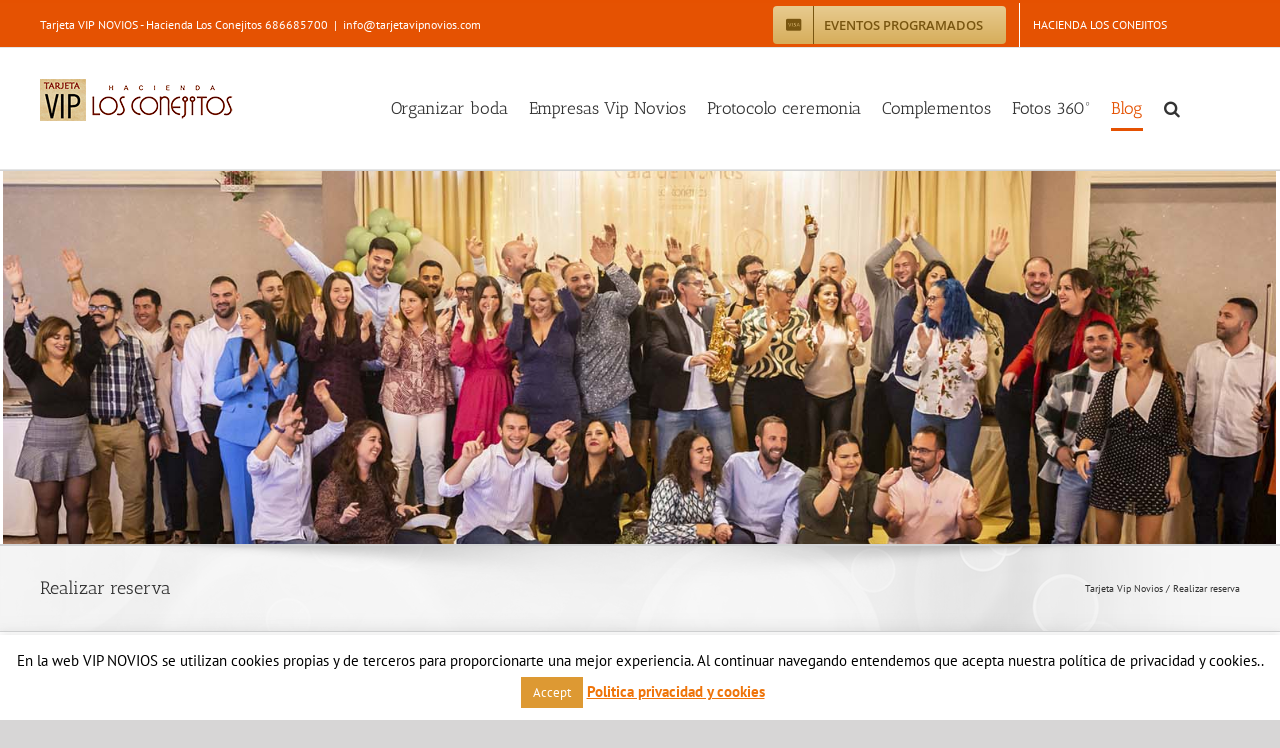

--- FILE ---
content_type: text/html; charset=UTF-8
request_url: https://tarjetavipnovios.com/realizar-reserva/
body_size: 22061
content:
<!DOCTYPE html>
<html class="avada-html-layout-wide avada-html-header-position-top" lang="es" id="html" prefix="og: http://ogp.me/ns# fb: http://ogp.me/ns/fb#">
<head>
	<meta http-equiv="X-UA-Compatible" content="IE=edge" />
	<meta http-equiv="Content-Type" content="text/html; charset=utf-8"/>
	<meta name="viewport" content="width=device-width, initial-scale=1" />
	<meta name='robots' content='index, follow, max-image-preview:large, max-snippet:-1, max-video-preview:-1' />

	<!-- This site is optimized with the Yoast SEO plugin v22.8 - https://yoast.com/wordpress/plugins/seo/ -->
	<title>Realizar reserva - Tarjeta Vip Novios</title>
	<link rel="canonical" href="https://tarjetavipnovios.com/realizar-reserva/" />
	<meta property="og:locale" content="es_ES" />
	<meta property="og:type" content="article" />
	<meta property="og:title" content="Realizar reserva - Tarjeta Vip Novios" />
	<meta property="og:url" content="https://tarjetavipnovios.com/realizar-reserva/" />
	<meta property="og:site_name" content="Tarjeta Vip Novios" />
	<meta property="article:modified_time" content="2022-09-08T08:18:39+00:00" />
	<meta property="og:image" content="https://tarjetavipnovios.com/wp-content/uploads/2014/12/mc_vs_accpt_h_065_gif.gif" />
	<meta name="twitter:card" content="summary_large_image" />
	<meta name="twitter:site" content="@eventosenmalaga" />
	<meta name="twitter:label1" content="Tiempo de lectura" />
	<meta name="twitter:data1" content="2 minutos" />
	<script type="application/ld+json" class="yoast-schema-graph">{"@context":"https://schema.org","@graph":[{"@type":"WebPage","@id":"https://tarjetavipnovios.com/realizar-reserva/","url":"https://tarjetavipnovios.com/realizar-reserva/","name":"Realizar reserva - Tarjeta Vip Novios","isPartOf":{"@id":"https://tarjetavipnovios.com/#website"},"primaryImageOfPage":{"@id":"https://tarjetavipnovios.com/realizar-reserva/#primaryimage"},"image":{"@id":"https://tarjetavipnovios.com/realizar-reserva/#primaryimage"},"thumbnailUrl":"https://tarjetavipnovios.com/wp-content/uploads/2014/12/mc_vs_accpt_h_065_gif.gif","datePublished":"2014-12-09T11:29:02+00:00","dateModified":"2022-09-08T08:18:39+00:00","breadcrumb":{"@id":"https://tarjetavipnovios.com/realizar-reserva/#breadcrumb"},"inLanguage":"es","potentialAction":[{"@type":"ReadAction","target":["https://tarjetavipnovios.com/realizar-reserva/"]}]},{"@type":"ImageObject","inLanguage":"es","@id":"https://tarjetavipnovios.com/realizar-reserva/#primaryimage","url":"https://i0.wp.com/tarjetavipnovios.com/wp-content/uploads/2014/12/mc_vs_accpt_h_065_gif.gif?fit=211%2C65&ssl=1","contentUrl":"https://i0.wp.com/tarjetavipnovios.com/wp-content/uploads/2014/12/mc_vs_accpt_h_065_gif.gif?fit=211%2C65&ssl=1","width":211,"height":65},{"@type":"BreadcrumbList","@id":"https://tarjetavipnovios.com/realizar-reserva/#breadcrumb","itemListElement":[{"@type":"ListItem","position":1,"name":"Tarjeta Vip Novios","item":"https://tarjetavipnovios.com/"},{"@type":"ListItem","position":2,"name":"Realizar reserva"}]},{"@type":"WebSite","@id":"https://tarjetavipnovios.com/#website","url":"https://tarjetavipnovios.com/","name":"Tarjeta Vip Novios","description":"En Hacienda Los Conejitos queremos que disfruteis de vuestra boda desde el principio","potentialAction":[{"@type":"SearchAction","target":{"@type":"EntryPoint","urlTemplate":"https://tarjetavipnovios.com/?s={search_term_string}"},"query-input":"required name=search_term_string"}],"inLanguage":"es"}]}</script>
	<!-- / Yoast SEO plugin. -->


<link rel='dns-prefetch' href='//secure.gravatar.com' />
<link rel='dns-prefetch' href='//www.googletagmanager.com' />
<link rel='dns-prefetch' href='//stats.wp.com' />
<link rel='dns-prefetch' href='//v0.wordpress.com' />
<link rel='dns-prefetch' href='//i0.wp.com' />
<link rel='dns-prefetch' href='//c0.wp.com' />
<link rel="alternate" type="application/rss+xml" title="Tarjeta Vip Novios &raquo; Feed" href="https://tarjetavipnovios.com/feed/" />
<link rel="alternate" type="application/rss+xml" title="Tarjeta Vip Novios &raquo; Feed de los comentarios" href="https://tarjetavipnovios.com/comments/feed/" />
		
		
		
				
		<meta property="og:title" content="Realizar reserva"/>
		<meta property="og:type" content="article"/>
		<meta property="og:url" content="https://tarjetavipnovios.com/realizar-reserva/"/>
		<meta property="og:site_name" content="Tarjeta Vip Novios"/>
		<meta property="og:description" content="Al realizar vuestra reserva de boda os daremos en alta en esta web www.tarjetavipnovios.com y a partir de ese momento podreis acceder a todos los contenidos necesarios para poder organizar vuestra boda    Indicar en  observaciones la fecha de boda y vuestros nombres  Confirmar reserva"/>

									<meta property="og:image" content="https://tarjetavipnovios.com/wp-content/uploads/2021/10/tarjeta-vip-Hacienda-Los-Conejitos.gif"/>
							<script type="text/javascript">
/* <![CDATA[ */
window._wpemojiSettings = {"baseUrl":"https:\/\/s.w.org\/images\/core\/emoji\/15.0.3\/72x72\/","ext":".png","svgUrl":"https:\/\/s.w.org\/images\/core\/emoji\/15.0.3\/svg\/","svgExt":".svg","source":{"concatemoji":"https:\/\/tarjetavipnovios.com\/wp-includes\/js\/wp-emoji-release.min.js?ver=6.5.7"}};
/*! This file is auto-generated */
!function(i,n){var o,s,e;function c(e){try{var t={supportTests:e,timestamp:(new Date).valueOf()};sessionStorage.setItem(o,JSON.stringify(t))}catch(e){}}function p(e,t,n){e.clearRect(0,0,e.canvas.width,e.canvas.height),e.fillText(t,0,0);var t=new Uint32Array(e.getImageData(0,0,e.canvas.width,e.canvas.height).data),r=(e.clearRect(0,0,e.canvas.width,e.canvas.height),e.fillText(n,0,0),new Uint32Array(e.getImageData(0,0,e.canvas.width,e.canvas.height).data));return t.every(function(e,t){return e===r[t]})}function u(e,t,n){switch(t){case"flag":return n(e,"\ud83c\udff3\ufe0f\u200d\u26a7\ufe0f","\ud83c\udff3\ufe0f\u200b\u26a7\ufe0f")?!1:!n(e,"\ud83c\uddfa\ud83c\uddf3","\ud83c\uddfa\u200b\ud83c\uddf3")&&!n(e,"\ud83c\udff4\udb40\udc67\udb40\udc62\udb40\udc65\udb40\udc6e\udb40\udc67\udb40\udc7f","\ud83c\udff4\u200b\udb40\udc67\u200b\udb40\udc62\u200b\udb40\udc65\u200b\udb40\udc6e\u200b\udb40\udc67\u200b\udb40\udc7f");case"emoji":return!n(e,"\ud83d\udc26\u200d\u2b1b","\ud83d\udc26\u200b\u2b1b")}return!1}function f(e,t,n){var r="undefined"!=typeof WorkerGlobalScope&&self instanceof WorkerGlobalScope?new OffscreenCanvas(300,150):i.createElement("canvas"),a=r.getContext("2d",{willReadFrequently:!0}),o=(a.textBaseline="top",a.font="600 32px Arial",{});return e.forEach(function(e){o[e]=t(a,e,n)}),o}function t(e){var t=i.createElement("script");t.src=e,t.defer=!0,i.head.appendChild(t)}"undefined"!=typeof Promise&&(o="wpEmojiSettingsSupports",s=["flag","emoji"],n.supports={everything:!0,everythingExceptFlag:!0},e=new Promise(function(e){i.addEventListener("DOMContentLoaded",e,{once:!0})}),new Promise(function(t){var n=function(){try{var e=JSON.parse(sessionStorage.getItem(o));if("object"==typeof e&&"number"==typeof e.timestamp&&(new Date).valueOf()<e.timestamp+604800&&"object"==typeof e.supportTests)return e.supportTests}catch(e){}return null}();if(!n){if("undefined"!=typeof Worker&&"undefined"!=typeof OffscreenCanvas&&"undefined"!=typeof URL&&URL.createObjectURL&&"undefined"!=typeof Blob)try{var e="postMessage("+f.toString()+"("+[JSON.stringify(s),u.toString(),p.toString()].join(",")+"));",r=new Blob([e],{type:"text/javascript"}),a=new Worker(URL.createObjectURL(r),{name:"wpTestEmojiSupports"});return void(a.onmessage=function(e){c(n=e.data),a.terminate(),t(n)})}catch(e){}c(n=f(s,u,p))}t(n)}).then(function(e){for(var t in e)n.supports[t]=e[t],n.supports.everything=n.supports.everything&&n.supports[t],"flag"!==t&&(n.supports.everythingExceptFlag=n.supports.everythingExceptFlag&&n.supports[t]);n.supports.everythingExceptFlag=n.supports.everythingExceptFlag&&!n.supports.flag,n.DOMReady=!1,n.readyCallback=function(){n.DOMReady=!0}}).then(function(){return e}).then(function(){var e;n.supports.everything||(n.readyCallback(),(e=n.source||{}).concatemoji?t(e.concatemoji):e.wpemoji&&e.twemoji&&(t(e.twemoji),t(e.wpemoji)))}))}((window,document),window._wpemojiSettings);
/* ]]> */
</script>
<link rel='stylesheet' id='wpfb-css' href='//tarjetavipnovios.com/wp-content/plugins/wp-filebase/wp-filebase.css?t=1610133692&#038;ver=3.4.4' type='text/css' media='all' />
<link rel='stylesheet' id='flagallery-css' href='https://tarjetavipnovios.com/wp-content/plugins/flash-album-gallery/assets/flagallery.css?ver=6.0.2' type='text/css' media='all' />
<style id='wp-emoji-styles-inline-css' type='text/css'>

	img.wp-smiley, img.emoji {
		display: inline !important;
		border: none !important;
		box-shadow: none !important;
		height: 1em !important;
		width: 1em !important;
		margin: 0 0.07em !important;
		vertical-align: -0.1em !important;
		background: none !important;
		padding: 0 !important;
	}
</style>
<link rel='stylesheet' id='wp-block-library-css' href='https://c0.wp.com/c/6.5.7/wp-includes/css/dist/block-library/style.min.css' type='text/css' media='all' />
<style id='wp-block-library-inline-css' type='text/css'>
.has-text-align-justify{text-align:justify;}
</style>
<style id='wp-block-library-theme-inline-css' type='text/css'>
.wp-block-audio figcaption{color:#555;font-size:13px;text-align:center}.is-dark-theme .wp-block-audio figcaption{color:#ffffffa6}.wp-block-audio{margin:0 0 1em}.wp-block-code{border:1px solid #ccc;border-radius:4px;font-family:Menlo,Consolas,monaco,monospace;padding:.8em 1em}.wp-block-embed figcaption{color:#555;font-size:13px;text-align:center}.is-dark-theme .wp-block-embed figcaption{color:#ffffffa6}.wp-block-embed{margin:0 0 1em}.blocks-gallery-caption{color:#555;font-size:13px;text-align:center}.is-dark-theme .blocks-gallery-caption{color:#ffffffa6}.wp-block-image figcaption{color:#555;font-size:13px;text-align:center}.is-dark-theme .wp-block-image figcaption{color:#ffffffa6}.wp-block-image{margin:0 0 1em}.wp-block-pullquote{border-bottom:4px solid;border-top:4px solid;color:currentColor;margin-bottom:1.75em}.wp-block-pullquote cite,.wp-block-pullquote footer,.wp-block-pullquote__citation{color:currentColor;font-size:.8125em;font-style:normal;text-transform:uppercase}.wp-block-quote{border-left:.25em solid;margin:0 0 1.75em;padding-left:1em}.wp-block-quote cite,.wp-block-quote footer{color:currentColor;font-size:.8125em;font-style:normal;position:relative}.wp-block-quote.has-text-align-right{border-left:none;border-right:.25em solid;padding-left:0;padding-right:1em}.wp-block-quote.has-text-align-center{border:none;padding-left:0}.wp-block-quote.is-large,.wp-block-quote.is-style-large,.wp-block-quote.is-style-plain{border:none}.wp-block-search .wp-block-search__label{font-weight:700}.wp-block-search__button{border:1px solid #ccc;padding:.375em .625em}:where(.wp-block-group.has-background){padding:1.25em 2.375em}.wp-block-separator.has-css-opacity{opacity:.4}.wp-block-separator{border:none;border-bottom:2px solid;margin-left:auto;margin-right:auto}.wp-block-separator.has-alpha-channel-opacity{opacity:1}.wp-block-separator:not(.is-style-wide):not(.is-style-dots){width:100px}.wp-block-separator.has-background:not(.is-style-dots){border-bottom:none;height:1px}.wp-block-separator.has-background:not(.is-style-wide):not(.is-style-dots){height:2px}.wp-block-table{margin:0 0 1em}.wp-block-table td,.wp-block-table th{word-break:normal}.wp-block-table figcaption{color:#555;font-size:13px;text-align:center}.is-dark-theme .wp-block-table figcaption{color:#ffffffa6}.wp-block-video figcaption{color:#555;font-size:13px;text-align:center}.is-dark-theme .wp-block-video figcaption{color:#ffffffa6}.wp-block-video{margin:0 0 1em}.wp-block-template-part.has-background{margin-bottom:0;margin-top:0;padding:1.25em 2.375em}
</style>
<link rel='stylesheet' id='mediaelement-css' href='https://c0.wp.com/c/6.5.7/wp-includes/js/mediaelement/mediaelementplayer-legacy.min.css' type='text/css' media='all' />
<link rel='stylesheet' id='wp-mediaelement-css' href='https://c0.wp.com/c/6.5.7/wp-includes/js/mediaelement/wp-mediaelement.min.css' type='text/css' media='all' />
<style id='jetpack-sharing-buttons-style-inline-css' type='text/css'>
.jetpack-sharing-buttons__services-list{display:flex;flex-direction:row;flex-wrap:wrap;gap:0;list-style-type:none;margin:5px;padding:0}.jetpack-sharing-buttons__services-list.has-small-icon-size{font-size:12px}.jetpack-sharing-buttons__services-list.has-normal-icon-size{font-size:16px}.jetpack-sharing-buttons__services-list.has-large-icon-size{font-size:24px}.jetpack-sharing-buttons__services-list.has-huge-icon-size{font-size:36px}@media print{.jetpack-sharing-buttons__services-list{display:none!important}}.editor-styles-wrapper .wp-block-jetpack-sharing-buttons{gap:0;padding-inline-start:0}ul.jetpack-sharing-buttons__services-list.has-background{padding:1.25em 2.375em}
</style>
<style id='classic-theme-styles-inline-css' type='text/css'>
/*! This file is auto-generated */
.wp-block-button__link{color:#fff;background-color:#32373c;border-radius:9999px;box-shadow:none;text-decoration:none;padding:calc(.667em + 2px) calc(1.333em + 2px);font-size:1.125em}.wp-block-file__button{background:#32373c;color:#fff;text-decoration:none}
</style>
<style id='global-styles-inline-css' type='text/css'>
body{--wp--preset--color--black: #000000;--wp--preset--color--cyan-bluish-gray: #abb8c3;--wp--preset--color--white: #ffffff;--wp--preset--color--pale-pink: #f78da7;--wp--preset--color--vivid-red: #cf2e2e;--wp--preset--color--luminous-vivid-orange: #ff6900;--wp--preset--color--luminous-vivid-amber: #fcb900;--wp--preset--color--light-green-cyan: #7bdcb5;--wp--preset--color--vivid-green-cyan: #00d084;--wp--preset--color--pale-cyan-blue: #8ed1fc;--wp--preset--color--vivid-cyan-blue: #0693e3;--wp--preset--color--vivid-purple: #9b51e0;--wp--preset--color--awb-color-1: rgba(255,255,255,1);--wp--preset--color--awb-color-2: rgba(246,246,246,1);--wp--preset--color--awb-color-3: rgba(224,222,222,1);--wp--preset--color--awb-color-4: rgba(233,168,37,1);--wp--preset--color--awb-color-5: rgba(116,116,116,1);--wp--preset--color--awb-color-6: rgba(229,81,1,1);--wp--preset--color--awb-color-7: rgba(51,51,51,1);--wp--preset--color--awb-color-8: rgba(33,41,52,1);--wp--preset--color--awb-color-custom-10: rgba(101,188,123,1);--wp--preset--color--awb-color-custom-11: rgba(226,226,226,1);--wp--preset--color--awb-color-custom-12: rgba(74,78,87,1);--wp--preset--color--awb-color-custom-13: rgba(235,234,234,1);--wp--preset--color--awb-color-custom-14: rgba(221,221,221,1);--wp--preset--color--awb-color-custom-15: rgba(140,137,137,1);--wp--preset--color--awb-color-custom-16: rgba(191,191,191,1);--wp--preset--color--awb-color-custom-17: rgba(242,243,245,0.7);--wp--preset--color--awb-color-custom-18: rgba(242,243,245,1);--wp--preset--gradient--vivid-cyan-blue-to-vivid-purple: linear-gradient(135deg,rgba(6,147,227,1) 0%,rgb(155,81,224) 100%);--wp--preset--gradient--light-green-cyan-to-vivid-green-cyan: linear-gradient(135deg,rgb(122,220,180) 0%,rgb(0,208,130) 100%);--wp--preset--gradient--luminous-vivid-amber-to-luminous-vivid-orange: linear-gradient(135deg,rgba(252,185,0,1) 0%,rgba(255,105,0,1) 100%);--wp--preset--gradient--luminous-vivid-orange-to-vivid-red: linear-gradient(135deg,rgba(255,105,0,1) 0%,rgb(207,46,46) 100%);--wp--preset--gradient--very-light-gray-to-cyan-bluish-gray: linear-gradient(135deg,rgb(238,238,238) 0%,rgb(169,184,195) 100%);--wp--preset--gradient--cool-to-warm-spectrum: linear-gradient(135deg,rgb(74,234,220) 0%,rgb(151,120,209) 20%,rgb(207,42,186) 40%,rgb(238,44,130) 60%,rgb(251,105,98) 80%,rgb(254,248,76) 100%);--wp--preset--gradient--blush-light-purple: linear-gradient(135deg,rgb(255,206,236) 0%,rgb(152,150,240) 100%);--wp--preset--gradient--blush-bordeaux: linear-gradient(135deg,rgb(254,205,165) 0%,rgb(254,45,45) 50%,rgb(107,0,62) 100%);--wp--preset--gradient--luminous-dusk: linear-gradient(135deg,rgb(255,203,112) 0%,rgb(199,81,192) 50%,rgb(65,88,208) 100%);--wp--preset--gradient--pale-ocean: linear-gradient(135deg,rgb(255,245,203) 0%,rgb(182,227,212) 50%,rgb(51,167,181) 100%);--wp--preset--gradient--electric-grass: linear-gradient(135deg,rgb(202,248,128) 0%,rgb(113,206,126) 100%);--wp--preset--gradient--midnight: linear-gradient(135deg,rgb(2,3,129) 0%,rgb(40,116,252) 100%);--wp--preset--font-size--small: 12px;--wp--preset--font-size--medium: 20px;--wp--preset--font-size--large: 24px;--wp--preset--font-size--x-large: 42px;--wp--preset--font-size--normal: 16px;--wp--preset--font-size--xlarge: 32px;--wp--preset--font-size--huge: 48px;--wp--preset--spacing--20: 0.44rem;--wp--preset--spacing--30: 0.67rem;--wp--preset--spacing--40: 1rem;--wp--preset--spacing--50: 1.5rem;--wp--preset--spacing--60: 2.25rem;--wp--preset--spacing--70: 3.38rem;--wp--preset--spacing--80: 5.06rem;--wp--preset--shadow--natural: 6px 6px 9px rgba(0, 0, 0, 0.2);--wp--preset--shadow--deep: 12px 12px 50px rgba(0, 0, 0, 0.4);--wp--preset--shadow--sharp: 6px 6px 0px rgba(0, 0, 0, 0.2);--wp--preset--shadow--outlined: 6px 6px 0px -3px rgba(255, 255, 255, 1), 6px 6px rgba(0, 0, 0, 1);--wp--preset--shadow--crisp: 6px 6px 0px rgba(0, 0, 0, 1);}:where(.is-layout-flex){gap: 0.5em;}:where(.is-layout-grid){gap: 0.5em;}body .is-layout-flex{display: flex;}body .is-layout-flex{flex-wrap: wrap;align-items: center;}body .is-layout-flex > *{margin: 0;}body .is-layout-grid{display: grid;}body .is-layout-grid > *{margin: 0;}:where(.wp-block-columns.is-layout-flex){gap: 2em;}:where(.wp-block-columns.is-layout-grid){gap: 2em;}:where(.wp-block-post-template.is-layout-flex){gap: 1.25em;}:where(.wp-block-post-template.is-layout-grid){gap: 1.25em;}.has-black-color{color: var(--wp--preset--color--black) !important;}.has-cyan-bluish-gray-color{color: var(--wp--preset--color--cyan-bluish-gray) !important;}.has-white-color{color: var(--wp--preset--color--white) !important;}.has-pale-pink-color{color: var(--wp--preset--color--pale-pink) !important;}.has-vivid-red-color{color: var(--wp--preset--color--vivid-red) !important;}.has-luminous-vivid-orange-color{color: var(--wp--preset--color--luminous-vivid-orange) !important;}.has-luminous-vivid-amber-color{color: var(--wp--preset--color--luminous-vivid-amber) !important;}.has-light-green-cyan-color{color: var(--wp--preset--color--light-green-cyan) !important;}.has-vivid-green-cyan-color{color: var(--wp--preset--color--vivid-green-cyan) !important;}.has-pale-cyan-blue-color{color: var(--wp--preset--color--pale-cyan-blue) !important;}.has-vivid-cyan-blue-color{color: var(--wp--preset--color--vivid-cyan-blue) !important;}.has-vivid-purple-color{color: var(--wp--preset--color--vivid-purple) !important;}.has-black-background-color{background-color: var(--wp--preset--color--black) !important;}.has-cyan-bluish-gray-background-color{background-color: var(--wp--preset--color--cyan-bluish-gray) !important;}.has-white-background-color{background-color: var(--wp--preset--color--white) !important;}.has-pale-pink-background-color{background-color: var(--wp--preset--color--pale-pink) !important;}.has-vivid-red-background-color{background-color: var(--wp--preset--color--vivid-red) !important;}.has-luminous-vivid-orange-background-color{background-color: var(--wp--preset--color--luminous-vivid-orange) !important;}.has-luminous-vivid-amber-background-color{background-color: var(--wp--preset--color--luminous-vivid-amber) !important;}.has-light-green-cyan-background-color{background-color: var(--wp--preset--color--light-green-cyan) !important;}.has-vivid-green-cyan-background-color{background-color: var(--wp--preset--color--vivid-green-cyan) !important;}.has-pale-cyan-blue-background-color{background-color: var(--wp--preset--color--pale-cyan-blue) !important;}.has-vivid-cyan-blue-background-color{background-color: var(--wp--preset--color--vivid-cyan-blue) !important;}.has-vivid-purple-background-color{background-color: var(--wp--preset--color--vivid-purple) !important;}.has-black-border-color{border-color: var(--wp--preset--color--black) !important;}.has-cyan-bluish-gray-border-color{border-color: var(--wp--preset--color--cyan-bluish-gray) !important;}.has-white-border-color{border-color: var(--wp--preset--color--white) !important;}.has-pale-pink-border-color{border-color: var(--wp--preset--color--pale-pink) !important;}.has-vivid-red-border-color{border-color: var(--wp--preset--color--vivid-red) !important;}.has-luminous-vivid-orange-border-color{border-color: var(--wp--preset--color--luminous-vivid-orange) !important;}.has-luminous-vivid-amber-border-color{border-color: var(--wp--preset--color--luminous-vivid-amber) !important;}.has-light-green-cyan-border-color{border-color: var(--wp--preset--color--light-green-cyan) !important;}.has-vivid-green-cyan-border-color{border-color: var(--wp--preset--color--vivid-green-cyan) !important;}.has-pale-cyan-blue-border-color{border-color: var(--wp--preset--color--pale-cyan-blue) !important;}.has-vivid-cyan-blue-border-color{border-color: var(--wp--preset--color--vivid-cyan-blue) !important;}.has-vivid-purple-border-color{border-color: var(--wp--preset--color--vivid-purple) !important;}.has-vivid-cyan-blue-to-vivid-purple-gradient-background{background: var(--wp--preset--gradient--vivid-cyan-blue-to-vivid-purple) !important;}.has-light-green-cyan-to-vivid-green-cyan-gradient-background{background: var(--wp--preset--gradient--light-green-cyan-to-vivid-green-cyan) !important;}.has-luminous-vivid-amber-to-luminous-vivid-orange-gradient-background{background: var(--wp--preset--gradient--luminous-vivid-amber-to-luminous-vivid-orange) !important;}.has-luminous-vivid-orange-to-vivid-red-gradient-background{background: var(--wp--preset--gradient--luminous-vivid-orange-to-vivid-red) !important;}.has-very-light-gray-to-cyan-bluish-gray-gradient-background{background: var(--wp--preset--gradient--very-light-gray-to-cyan-bluish-gray) !important;}.has-cool-to-warm-spectrum-gradient-background{background: var(--wp--preset--gradient--cool-to-warm-spectrum) !important;}.has-blush-light-purple-gradient-background{background: var(--wp--preset--gradient--blush-light-purple) !important;}.has-blush-bordeaux-gradient-background{background: var(--wp--preset--gradient--blush-bordeaux) !important;}.has-luminous-dusk-gradient-background{background: var(--wp--preset--gradient--luminous-dusk) !important;}.has-pale-ocean-gradient-background{background: var(--wp--preset--gradient--pale-ocean) !important;}.has-electric-grass-gradient-background{background: var(--wp--preset--gradient--electric-grass) !important;}.has-midnight-gradient-background{background: var(--wp--preset--gradient--midnight) !important;}.has-small-font-size{font-size: var(--wp--preset--font-size--small) !important;}.has-medium-font-size{font-size: var(--wp--preset--font-size--medium) !important;}.has-large-font-size{font-size: var(--wp--preset--font-size--large) !important;}.has-x-large-font-size{font-size: var(--wp--preset--font-size--x-large) !important;}
.wp-block-navigation a:where(:not(.wp-element-button)){color: inherit;}
:where(.wp-block-post-template.is-layout-flex){gap: 1.25em;}:where(.wp-block-post-template.is-layout-grid){gap: 1.25em;}
:where(.wp-block-columns.is-layout-flex){gap: 2em;}:where(.wp-block-columns.is-layout-grid){gap: 2em;}
.wp-block-pullquote{font-size: 1.5em;line-height: 1.6;}
</style>
<link rel='stylesheet' id='arve-main-css' href='https://tarjetavipnovios.com/wp-content/plugins/advanced-responsive-video-embedder/build/main.css?ver=b087dd41bba279baeb77' type='text/css' media='all' />
<link rel='stylesheet' id='contact-form-7-css' href='https://tarjetavipnovios.com/wp-content/plugins/contact-form-7/includes/css/styles.css?ver=5.7.7' type='text/css' media='all' />
<link rel='stylesheet' id='cookie-law-info-css' href='https://tarjetavipnovios.com/wp-content/plugins/cookie-law-info/legacy/public/css/cookie-law-info-public.css?ver=3.2.4' type='text/css' media='all' />
<link rel='stylesheet' id='cookie-law-info-gdpr-css' href='https://tarjetavipnovios.com/wp-content/plugins/cookie-law-info/legacy/public/css/cookie-law-info-gdpr.css?ver=3.2.4' type='text/css' media='all' />
<link rel='stylesheet' id='ppress-frontend-css' href='https://tarjetavipnovios.com/wp-content/plugins/wp-user-avatar/assets/css/frontend.min.css?ver=4.12.0' type='text/css' media='all' />
<link rel='stylesheet' id='ppress-flatpickr-css' href='https://tarjetavipnovios.com/wp-content/plugins/wp-user-avatar/assets/flatpickr/flatpickr.min.css?ver=4.12.0' type='text/css' media='all' />
<link rel='stylesheet' id='ppress-select2-css' href='https://tarjetavipnovios.com/wp-content/plugins/wp-user-avatar/assets/select2/select2.min.css?ver=6.5.7' type='text/css' media='all' />
<link rel='stylesheet' id='avada-parent-stylesheet-css' href='https://tarjetavipnovios.com/wp-content/themes/Avada/style.css?ver=6.5.7' type='text/css' media='all' />
<link rel='stylesheet' id='awpcp-font-awesome-css' href='https://use.fontawesome.com/releases/v5.2.0/css/all.css?ver=5.2.0' type='text/css' media='all' />
<link rel='stylesheet' id='awpcp-frontend-style-css' href='https://tarjetavipnovios.com/wp-content/plugins/another-wordpress-classifieds-plugin/resources/css/awpcpstyle.css?ver=4.3.1' type='text/css' media='all' />
<!--[if lte IE 6]>
<link rel='stylesheet' id='awpcp-frontend-style-ie-6-css' href='https://tarjetavipnovios.com/wp-content/plugins/another-wordpress-classifieds-plugin/resources/css/awpcpstyle-ie-6.css?ver=4.3.1' type='text/css' media='all' />
<![endif]-->
<!--[if lte IE 7]>
<link rel='stylesheet' id='awpcp-frontend-style-lte-ie-7-css' href='https://tarjetavipnovios.com/wp-content/plugins/another-wordpress-classifieds-plugin/resources/css/awpcpstyle-lte-ie-7.css?ver=4.3.1' type='text/css' media='all' />
<![endif]-->
<link rel='stylesheet' id='fusion-dynamic-css-css' href='https://tarjetavipnovios.com/wp-content/uploads/fusion-styles/e7cb65b7d5afb6f610a4eda83c5984cc.min.css?ver=3.11.2' type='text/css' media='all' />
<link rel='stylesheet' id='jetpack_css-css' href='https://c0.wp.com/p/jetpack/13.4.3/css/jetpack.css' type='text/css' media='all' />
<script type="text/javascript" src="https://c0.wp.com/c/6.5.7/wp-includes/js/jquery/jquery.min.js" id="jquery-core-js"></script>
<script type="text/javascript" src="https://c0.wp.com/c/6.5.7/wp-includes/js/jquery/jquery-migrate.min.js" id="jquery-migrate-js"></script>
<script type="text/javascript" id="cookie-law-info-js-extra">
/* <![CDATA[ */
var Cli_Data = {"nn_cookie_ids":[],"cookielist":[],"non_necessary_cookies":[],"ccpaEnabled":"","ccpaRegionBased":"","ccpaBarEnabled":"","strictlyEnabled":["necessary","obligatoire"],"ccpaType":"gdpr","js_blocking":"","custom_integration":"","triggerDomRefresh":"","secure_cookies":""};
var cli_cookiebar_settings = {"animate_speed_hide":"500","animate_speed_show":"500","background":"#fff","border":"#444","border_on":"","button_1_button_colour":"#dd9933","button_1_button_hover":"#b17a29","button_1_link_colour":"#fff","button_1_as_button":"1","button_1_new_win":"","button_2_button_colour":"#ef7f00","button_2_button_hover":"#bf6600","button_2_link_colour":"#ef7409","button_2_as_button":"","button_2_hidebar":"","button_3_button_colour":"#000","button_3_button_hover":"#000000","button_3_link_colour":"#fff","button_3_as_button":"1","button_3_new_win":"","button_4_button_colour":"#000","button_4_button_hover":"#000000","button_4_link_colour":"#fff","button_4_as_button":"1","button_7_button_colour":"#61a229","button_7_button_hover":"#4e8221","button_7_link_colour":"#fff","button_7_as_button":"1","button_7_new_win":"","font_family":"inherit","header_fix":"","notify_animate_hide":"1","notify_animate_show":"","notify_div_id":"#cookie-law-info-bar","notify_position_horizontal":"right","notify_position_vertical":"bottom","scroll_close":"","scroll_close_reload":"","accept_close_reload":"","reject_close_reload":"","showagain_tab":"1","showagain_background":"#fff","showagain_border":"#000","showagain_div_id":"#cookie-law-info-again","showagain_x_position":"100px","text":"#000","show_once_yn":"","show_once":"10000","logging_on":"","as_popup":"","popup_overlay":"1","bar_heading_text":"","cookie_bar_as":"banner","popup_showagain_position":"bottom-right","widget_position":"left"};
var log_object = {"ajax_url":"https:\/\/tarjetavipnovios.com\/wp-admin\/admin-ajax.php"};
/* ]]> */
</script>
<script type="text/javascript" src="https://tarjetavipnovios.com/wp-content/plugins/cookie-law-info/legacy/public/js/cookie-law-info-public.js?ver=3.2.4" id="cookie-law-info-js"></script>
<script type="text/javascript" src="https://tarjetavipnovios.com/wp-content/plugins/wp-user-avatar/assets/flatpickr/flatpickr.min.js?ver=4.12.0" id="ppress-flatpickr-js"></script>
<script type="text/javascript" src="https://tarjetavipnovios.com/wp-content/plugins/wp-user-avatar/assets/select2/select2.min.js?ver=4.12.0" id="ppress-select2-js"></script>

<!-- Fragmento de código de Google Analytics añadido por Site Kit -->
<script type="text/javascript" src="https://www.googletagmanager.com/gtag/js?id=GT-WKXR2W3" id="google_gtagjs-js" async></script>
<script type="text/javascript" id="google_gtagjs-js-after">
/* <![CDATA[ */
window.dataLayer = window.dataLayer || [];function gtag(){dataLayer.push(arguments);}
gtag('set', 'linker', {"domains":["tarjetavipnovios.com"]} );
gtag("js", new Date());
gtag("set", "developer_id.dZTNiMT", true);
gtag("config", "GT-WKXR2W3");
/* ]]> */
</script>

<!-- Final del fragmento de código de Google Analytics añadido por Site Kit -->
<link rel="https://api.w.org/" href="https://tarjetavipnovios.com/wp-json/" /><link rel="alternate" type="application/json" href="https://tarjetavipnovios.com/wp-json/wp/v2/pages/451" /><link rel="EditURI" type="application/rsd+xml" title="RSD" href="https://tarjetavipnovios.com/xmlrpc.php?rsd" />
<meta name="generator" content="WordPress 6.5.7" />
<link rel='shortlink' href='https://wp.me/P7QcD3-7h' />
<link rel="alternate" type="application/json+oembed" href="https://tarjetavipnovios.com/wp-json/oembed/1.0/embed?url=https%3A%2F%2Ftarjetavipnovios.com%2Frealizar-reserva%2F" />
<link rel="alternate" type="text/xml+oembed" href="https://tarjetavipnovios.com/wp-json/oembed/1.0/embed?url=https%3A%2F%2Ftarjetavipnovios.com%2Frealizar-reserva%2F&#038;format=xml" />
<meta name="generator" content="Site Kit by Google 1.119.0" />	<style>img#wpstats{display:none}</style>
		
<!-- <meta name='Grand Flagallery' content='6.0.2' /> -->
<link rel="preload" href="https://tarjetavipnovios.com/wp-content/themes/Avada/includes/lib/assets/fonts/icomoon/awb-icons.woff" as="font" type="font/woff" crossorigin><style type="text/css" id="css-fb-visibility">@media screen and (max-width: 640px){.fusion-no-small-visibility{display:none !important;}body .sm-text-align-center{text-align:center !important;}body .sm-text-align-left{text-align:left !important;}body .sm-text-align-right{text-align:right !important;}body .sm-flex-align-center{justify-content:center !important;}body .sm-flex-align-flex-start{justify-content:flex-start !important;}body .sm-flex-align-flex-end{justify-content:flex-end !important;}body .sm-mx-auto{margin-left:auto !important;margin-right:auto !important;}body .sm-ml-auto{margin-left:auto !important;}body .sm-mr-auto{margin-right:auto !important;}body .fusion-absolute-position-small{position:absolute;top:auto;width:100%;}.awb-sticky.awb-sticky-small{ position: sticky; top: var(--awb-sticky-offset,0); }}@media screen and (min-width: 641px) and (max-width: 1024px){.fusion-no-medium-visibility{display:none !important;}body .md-text-align-center{text-align:center !important;}body .md-text-align-left{text-align:left !important;}body .md-text-align-right{text-align:right !important;}body .md-flex-align-center{justify-content:center !important;}body .md-flex-align-flex-start{justify-content:flex-start !important;}body .md-flex-align-flex-end{justify-content:flex-end !important;}body .md-mx-auto{margin-left:auto !important;margin-right:auto !important;}body .md-ml-auto{margin-left:auto !important;}body .md-mr-auto{margin-right:auto !important;}body .fusion-absolute-position-medium{position:absolute;top:auto;width:100%;}.awb-sticky.awb-sticky-medium{ position: sticky; top: var(--awb-sticky-offset,0); }}@media screen and (min-width: 1025px){.fusion-no-large-visibility{display:none !important;}body .lg-text-align-center{text-align:center !important;}body .lg-text-align-left{text-align:left !important;}body .lg-text-align-right{text-align:right !important;}body .lg-flex-align-center{justify-content:center !important;}body .lg-flex-align-flex-start{justify-content:flex-start !important;}body .lg-flex-align-flex-end{justify-content:flex-end !important;}body .lg-mx-auto{margin-left:auto !important;margin-right:auto !important;}body .lg-ml-auto{margin-left:auto !important;}body .lg-mr-auto{margin-right:auto !important;}body .fusion-absolute-position-large{position:absolute;top:auto;width:100%;}.awb-sticky.awb-sticky-large{ position: sticky; top: var(--awb-sticky-offset,0); }}</style><link rel="canonical" href="https://tarjetavipnovios.com/realizar-reserva/" />
<meta name="generator" content="Powered by Slider Revolution 6.6.7 - responsive, Mobile-Friendly Slider Plugin for WordPress with comfortable drag and drop interface." />
<script>function setREVStartSize(e){
			//window.requestAnimationFrame(function() {
				window.RSIW = window.RSIW===undefined ? window.innerWidth : window.RSIW;
				window.RSIH = window.RSIH===undefined ? window.innerHeight : window.RSIH;
				try {
					var pw = document.getElementById(e.c).parentNode.offsetWidth,
						newh;
					pw = pw===0 || isNaN(pw) || (e.l=="fullwidth" || e.layout=="fullwidth") ? window.RSIW : pw;
					e.tabw = e.tabw===undefined ? 0 : parseInt(e.tabw);
					e.thumbw = e.thumbw===undefined ? 0 : parseInt(e.thumbw);
					e.tabh = e.tabh===undefined ? 0 : parseInt(e.tabh);
					e.thumbh = e.thumbh===undefined ? 0 : parseInt(e.thumbh);
					e.tabhide = e.tabhide===undefined ? 0 : parseInt(e.tabhide);
					e.thumbhide = e.thumbhide===undefined ? 0 : parseInt(e.thumbhide);
					e.mh = e.mh===undefined || e.mh=="" || e.mh==="auto" ? 0 : parseInt(e.mh,0);
					if(e.layout==="fullscreen" || e.l==="fullscreen")
						newh = Math.max(e.mh,window.RSIH);
					else{
						e.gw = Array.isArray(e.gw) ? e.gw : [e.gw];
						for (var i in e.rl) if (e.gw[i]===undefined || e.gw[i]===0) e.gw[i] = e.gw[i-1];
						e.gh = e.el===undefined || e.el==="" || (Array.isArray(e.el) && e.el.length==0)? e.gh : e.el;
						e.gh = Array.isArray(e.gh) ? e.gh : [e.gh];
						for (var i in e.rl) if (e.gh[i]===undefined || e.gh[i]===0) e.gh[i] = e.gh[i-1];
											
						var nl = new Array(e.rl.length),
							ix = 0,
							sl;
						e.tabw = e.tabhide>=pw ? 0 : e.tabw;
						e.thumbw = e.thumbhide>=pw ? 0 : e.thumbw;
						e.tabh = e.tabhide>=pw ? 0 : e.tabh;
						e.thumbh = e.thumbhide>=pw ? 0 : e.thumbh;
						for (var i in e.rl) nl[i] = e.rl[i]<window.RSIW ? 0 : e.rl[i];
						sl = nl[0];
						for (var i in nl) if (sl>nl[i] && nl[i]>0) { sl = nl[i]; ix=i;}
						var m = pw>(e.gw[ix]+e.tabw+e.thumbw) ? 1 : (pw-(e.tabw+e.thumbw)) / (e.gw[ix]);
						newh =  (e.gh[ix] * m) + (e.tabh + e.thumbh);
					}
					var el = document.getElementById(e.c);
					if (el!==null && el) el.style.height = newh+"px";
					el = document.getElementById(e.c+"_wrapper");
					if (el!==null && el) {
						el.style.height = newh+"px";
						el.style.display = "block";
					}
				} catch(e){
					console.log("Failure at Presize of Slider:" + e)
				}
			//});
		  };</script>
		<script type="text/javascript">
			var doc = document.documentElement;
			doc.setAttribute( 'data-useragent', navigator.userAgent );
		</script>
		
	</head>

<body class="page-template-default page page-id-451 fusion-image-hovers fusion-pagination-sizing fusion-button_type-flat fusion-button_span-no fusion-button_gradient-linear avada-image-rollover-circle-yes avada-image-rollover-yes avada-image-rollover-direction-left fusion-has-button-gradient fusion-body ltr fusion-sticky-header no-tablet-sticky-header no-mobile-sticky-header no-mobile-slidingbar no-mobile-totop avada-has-rev-slider-styles fusion-disable-outline fusion-sub-menu-fade mobile-logo-pos-left layout-wide-mode avada-has-boxed-modal-shadow- layout-scroll-offset-full avada-has-zero-margin-offset-top fusion-top-header menu-text-align-left mobile-menu-design-classic fusion-show-pagination-text fusion-header-layout-v2 avada-responsive avada-footer-fx-none avada-menu-highlight-style-bottombar fusion-search-form-clean fusion-main-menu-search-overlay fusion-avatar-circle avada-sticky-shrinkage avada-dropdown-styles avada-blog-layout- avada-blog-archive-layout- avada-header-shadow-no avada-menu-icon-position-left avada-has-megamenu-shadow avada-has-mainmenu-dropdown-divider avada-has-mobile-menu-search avada-has-main-nav-search-icon avada-has-megamenu-item-divider avada-has-breadcrumb-mobile-hidden avada-has-titlebar-bar_and_content avada-has-pagination-width_height avada-flyout-menu-direction-fade avada-ec-views-v1" data-awb-post-id="451">
		<a class="skip-link screen-reader-text" href="#content">Saltar al contenido</a>

	<div id="boxed-wrapper">
		
		<div id="wrapper" class="fusion-wrapper">
			<div id="home" style="position:relative;top:-1px;"></div>
							
					
			<header class="fusion-header-wrapper">
				<div class="fusion-header-v2 fusion-logo-alignment fusion-logo-left fusion-sticky-menu- fusion-sticky-logo- fusion-mobile-logo-  fusion-mobile-menu-design-classic">
					
<div class="fusion-secondary-header">
	<div class="fusion-row">
					<div class="fusion-alignleft">
				<div class="fusion-contact-info"><span class="fusion-contact-info-phone-number">Tarjeta VIP NOVIOS - Hacienda Los Conejitos 686685700</span><span class="fusion-header-separator">|</span><span class="fusion-contact-info-email-address"><a href="/cdn-cgi/l/email-protection#4821262e276e6b7e7c736e6b79797e73296e6b79797c736e6b79787e736e6b797879736e6b79797e73296e6b797970736e6b79787d73386e6b797978736e6b797979733e6e6b79787d736e6b797979733b6e6b7c7e732b6e6b7979797325">info&#64;&#116;a&#114;&#106;&#101;&#116;a&#118;&#105;p&#110;&#111;v&#105;&#111;s&#46;c&#111;m</a></span></div>			</div>
							<div class="fusion-alignright">
				<nav class="fusion-secondary-menu" role="navigation" aria-label="Menú secundario"><ul id="menu-gala-de-novios" class="menu"><li  id="menu-item-1557"  class="menu-item menu-item-type-custom menu-item-object-custom menu-item-1557 fusion-menu-item-button"  data-item-id="1557"><a  target="_blank" rel="noopener noreferrer" href="https://www.haciendalosconejitos.com/eventos-programados/" class="fusion-bottombar-highlight"><span class="menu-text fusion-button button-default button-medium"><span class="button-icon-divider-left"><i class="glyphicon fa-cc-visa fab" aria-hidden="true"></i></span><span class="fusion-button-text-left">EVENTOS PROGRAMADOS</span></span></a></li><li  id="menu-item-3821"  class="menu-item menu-item-type-custom menu-item-object-custom menu-item-3821"  data-item-id="3821"><a  target="_blank" rel="noopener noreferrer" href="https://www.haciendalosconejitos.com/" class="fusion-bottombar-highlight"><span class="menu-text">HACIENDA LOS CONEJITOS</span></a></li></ul></nav><nav class="fusion-mobile-nav-holder fusion-mobile-menu-text-align-left" aria-label="Menú movil secundario"></nav>			</div>
			</div>
</div>
<div class="fusion-header-sticky-height"></div>
<div class="fusion-header">
	<div class="fusion-row">
					<div class="fusion-logo" data-margin-top="31px" data-margin-bottom="31px" data-margin-left="0px" data-margin-right="0px">
			<a class="fusion-logo-link"  href="https://tarjetavipnovios.com/" >

						<!-- standard logo -->
			<img src="https://tarjetavipnovios.com/wp-content/uploads/2021/10/tarjeta-vip-Hacienda-Los-Conejitos.gif" srcset="https://tarjetavipnovios.com/wp-content/uploads/2021/10/tarjeta-vip-Hacienda-Los-Conejitos.gif 1x" width="200" height="42" alt="Tarjeta Vip Novios Logo" data-retina_logo_url="" class="fusion-standard-logo" />

			
					</a>
		</div>		<nav class="fusion-main-menu" aria-label="Menú principal"><div class="fusion-overlay-search">		<form role="search" class="searchform fusion-search-form  fusion-search-form-clean" method="get" action="https://tarjetavipnovios.com/">
			<div class="fusion-search-form-content">

				
				<div class="fusion-search-field search-field">
					<label><span class="screen-reader-text">Buscar:</span>
													<input type="search" value="" name="s" class="s" placeholder="Buscar..." required aria-required="true" aria-label="Buscar..."/>
											</label>
				</div>
				<div class="fusion-search-button search-button">
					<input type="submit" class="fusion-search-submit searchsubmit" aria-label="Buscar" value="&#xf002;" />
									</div>

				
			</div>


			
		</form>
		<div class="fusion-search-spacer"></div><a href="#" role="button" aria-label="Close Search" class="fusion-close-search"></a></div><ul id="menu-menu-principal" class="fusion-menu"><li  id="menu-item-109"  class="menu-item menu-item-type-post_type menu-item-object-page menu-item-home menu-item-has-children menu-item-109 fusion-dropdown-menu"  data-item-id="109"><a  href="https://tarjetavipnovios.com/" class="fusion-bottombar-highlight"><span class="menu-text">Organizar boda</span></a><ul class="sub-menu"><li  id="menu-item-2469"  class="menu-item menu-item-type-post_type menu-item-object-page menu-item-2469 fusion-dropdown-submenu" ><a  href="https://tarjetavipnovios.com/video-tutoriales/" class="fusion-bottombar-highlight"><span>Vídeo tutoriales</span></a></li><li  id="menu-item-2425"  class="menu-item menu-item-type-custom menu-item-object-custom menu-item-2425 fusion-dropdown-submenu" ><a  href="https://tarjetavipnovios.com/organizar-boda-forma-facil/prueba-menu-de-bodas" class="fusion-bottombar-highlight"><span>Prueba de menú</span></a></li><li  id="menu-item-2424"  class="menu-item menu-item-type-custom menu-item-object-custom menu-item-2424 fusion-dropdown-submenu" ><a  href="https://tarjetavipnovios.com/organizar-boda-forma-facil/organizacion-de-mesas/" class="fusion-bottombar-highlight"><span>Organizar mesas</span></a></li><li  id="menu-item-2426"  class="menu-item menu-item-type-custom menu-item-object-custom menu-item-2426 fusion-dropdown-submenu" ><a  href="https://tarjetavipnovios.com/barra-libre-y-dj-para-tu-boda/" class="fusion-bottombar-highlight"><span>Barra Libre</span></a></li><li  id="menu-item-2437"  class="menu-item menu-item-type-post_type menu-item-object-page menu-item-2437 fusion-dropdown-submenu" ><a  href="https://tarjetavipnovios.com/complementos-para-vuestra-boda/" class="fusion-bottombar-highlight"><span>Complementos y novedades</span></a></li></ul></li><li  id="menu-item-5607"  class="menu-item menu-item-type-custom menu-item-object-custom menu-item-5607"  data-item-id="5607"><a  href="https://tarjetavipnovios.com/empresas" class="fusion-bottombar-highlight"><span class="menu-text">Empresas Vip Novios</span></a></li><li  id="menu-item-175"  class="menu-item menu-item-type-post_type menu-item-object-page menu-item-has-children menu-item-175 fusion-dropdown-menu"  data-item-id="175"><a  href="https://tarjetavipnovios.com/organizar-boda-forma-facil/protocolo-ceremonia-civil/" class="fusion-bottombar-highlight"><span class="menu-text">Protocolo ceremonia</span></a><ul class="sub-menu"><li  id="menu-item-4708"  class="menu-item menu-item-type-custom menu-item-object-custom menu-item-4708 fusion-dropdown-submenu" ><a  href="https://tarjetavipnovios.com/organizar-boda-forma-facil/protocolo-ceremonia-civil" class="fusion-bottombar-highlight"><span>Protocolo ceremonia</span></a></li><li  id="menu-item-848"  class="menu-item menu-item-type-post_type menu-item-object-page menu-item-848 fusion-dropdown-submenu" ><a  href="https://tarjetavipnovios.com/montajes-de-ceremonias/" class="fusion-bottombar-highlight"><span>Montajes de ceremonias</span></a></li><li  id="menu-item-199"  class="menu-item menu-item-type-post_type menu-item-object-page menu-item-199 fusion-dropdown-submenu" ><a  href="https://tarjetavipnovios.com/organizar-boda-forma-facil/protocolo-ceremonia-civil/ritual-de-la-arena/" class="fusion-bottombar-highlight"><span>Ritual de la arena</span></a></li><li  id="menu-item-198"  class="menu-item menu-item-type-post_type menu-item-object-page menu-item-198 fusion-dropdown-submenu" ><a  href="https://tarjetavipnovios.com/organizar-boda-forma-facil/protocolo-ceremonia-civil/ritual-del-relog-de-arena/" class="fusion-bottombar-highlight"><span>Ritual del reloj de arena</span></a></li><li  id="menu-item-196"  class="menu-item menu-item-type-post_type menu-item-object-page menu-item-196 fusion-dropdown-submenu" ><a  href="https://tarjetavipnovios.com/organizar-boda-forma-facil/protocolo-ceremonia-civil/ritual-lazos-celtas/" class="fusion-bottombar-highlight"><span>Ritual lazos celtas</span></a></li><li  id="menu-item-197"  class="menu-item menu-item-type-post_type menu-item-object-page menu-item-197 fusion-dropdown-submenu" ><a  href="https://tarjetavipnovios.com/organizar-boda-forma-facil/protocolo-ceremonia-civil/ritual-de-los-lazos/" class="fusion-bottombar-highlight"><span>Ritual de los lazos</span></a></li><li  id="menu-item-200"  class="menu-item menu-item-type-post_type menu-item-object-page menu-item-200 fusion-dropdown-submenu" ><a  href="https://tarjetavipnovios.com/organizar-boda-forma-facil/protocolo-ceremonia-civil/ritual-de-las-velas/" class="fusion-bottombar-highlight"><span>Ritual de las velas</span></a></li><li  id="menu-item-722"  class="menu-item menu-item-type-post_type menu-item-object-page menu-item-722 fusion-dropdown-submenu" ><a  href="https://tarjetavipnovios.com/organizar-boda-forma-facil/protocolo-ceremonia-civil/ritual-de-las-rosas-rojas/" class="fusion-bottombar-highlight"><span>Ritual de las rosas rojas</span></a></li><li  id="menu-item-669"  class="menu-item menu-item-type-post_type menu-item-object-page menu-item-669 fusion-dropdown-submenu" ><a  href="https://tarjetavipnovios.com/frases-de-agradecimiento-a-invitados/" class="fusion-bottombar-highlight"><span>Frases agradecimiento</span></a></li><li  id="menu-item-283"  class="menu-item menu-item-type-post_type menu-item-object-page menu-item-283 fusion-dropdown-submenu" ><a  href="https://tarjetavipnovios.com/organizar-boda-forma-facil/protocolo-ceremonia-civil/lecturas-para-ceremonia-civil/" class="fusion-bottombar-highlight"><span>Lecturas ceremonia civil</span></a></li><li  id="menu-item-311"  class="menu-item menu-item-type-post_type menu-item-object-page menu-item-311 fusion-dropdown-submenu" ><a  href="https://tarjetavipnovios.com/organizar-boda-forma-facil/protocolo-ceremonia-civil/ideas-para-vuestros-votos-matrimoniales/" class="fusion-bottombar-highlight"><span>Ideas para los votos</span></a></li><li  id="menu-item-3699"  class="menu-item menu-item-type-custom menu-item-object-custom menu-item-3699 fusion-dropdown-submenu" ><a  target="_blank" rel="noopener noreferrer" href="https://tierra.tutiempo.net/calendario/calendario-solar-de-malaga-sp029249.htm" class="fusion-bottombar-highlight"><span>CALENDARIO SOLAR</span></a></li></ul></li><li  id="menu-item-1657"  class="menu-item menu-item-type-post_type menu-item-object-page menu-item-1657"  data-item-id="1657"><a  href="https://tarjetavipnovios.com/complementos-para-vuestra-boda/" class="fusion-bottombar-highlight"><span class="menu-text">Complementos</span></a></li><li  id="menu-item-4090"  class="menu-item menu-item-type-post_type menu-item-object-page menu-item-has-children menu-item-4090 fusion-dropdown-menu"  data-item-id="4090"><a  href="https://tarjetavipnovios.com/fotos/" class="fusion-bottombar-highlight"><span class="menu-text">Fotos 360º</span></a><ul class="sub-menu"><li  id="menu-item-4091"  class="menu-item menu-item-type-post_type menu-item-object-page menu-item-4091 fusion-dropdown-submenu" ><a  href="https://tarjetavipnovios.com/fotos-de-gastronomia/" class="fusion-bottombar-highlight"><span>Fotos de Gastronomía</span></a></li><li  id="menu-item-4125"  class="menu-item menu-item-type-post_type menu-item-object-page menu-item-4125 fusion-dropdown-submenu" ><a  href="https://tarjetavipnovios.com/fotos-centros-mesa/" class="fusion-bottombar-highlight"><span>Fotos centros mesa</span></a></li><li  id="menu-item-4168"  class="menu-item menu-item-type-post_type menu-item-object-page menu-item-4168 fusion-dropdown-submenu" ><a  href="https://tarjetavipnovios.com/fotos-salones/" class="fusion-bottombar-highlight"><span>Fotos salones</span></a></li><li  id="menu-item-4221"  class="menu-item menu-item-type-post_type menu-item-object-page menu-item-4221 fusion-dropdown-submenu" ><a  href="https://tarjetavipnovios.com/fotos-ceremonia/" class="fusion-bottombar-highlight"><span>Fotos ceremonia</span></a></li><li  id="menu-item-4347"  class="menu-item menu-item-type-post_type menu-item-object-page menu-item-4347 fusion-dropdown-submenu" ><a  href="https://tarjetavipnovios.com/espacios-fotograficos-2/" class="fusion-bottombar-highlight"><span>Espacios fotográficos</span></a></li><li  id="menu-item-4390"  class="menu-item menu-item-type-post_type menu-item-object-page menu-item-4390 fusion-dropdown-submenu" ><a  href="https://tarjetavipnovios.com/medidas-mobiliario/" class="fusion-bottombar-highlight"><span>Medidas mobiliario</span></a></li><li  id="menu-item-1069"  class="menu-item menu-item-type-post_type menu-item-object-page menu-item-1069 fusion-dropdown-submenu" ><a  href="https://tarjetavipnovios.com/videos/" class="fusion-bottombar-highlight"><span>Vídeos</span></a></li></ul></li><li  id="menu-item-1739"  class="menu-item menu-item-type-custom menu-item-object-custom current-menu-ancestor current-menu-parent menu-item-has-children menu-item-1739 fusion-megamenu-menu "  data-item-id="1739"><a  target="_blank" rel="noopener noreferrer" href="https://www.haciendalosconejitos.com/blog/" class="fusion-bottombar-highlight"><span class="menu-text">Blog</span></a><div class="fusion-megamenu-wrapper fusion-columns-2 columns-per-row-2 columns-2 col-span-12 fusion-megamenu-fullwidth fusion-megamenu-width-site-width"><div class="row"><div class="fusion-megamenu-holder" style="width:1200px;" data-width="1200px"><ul class="fusion-megamenu"><li  id="menu-item-65"  class="menu-item menu-item-type-post_type menu-item-object-page menu-item-65 fusion-megamenu-submenu menu-item-has-link fusion-megamenu-columns-2 col-lg-6 col-md-6 col-sm-6" ><div class='fusion-megamenu-title'><a class="awb-justify-title" href="https://tarjetavipnovios.com/empresas-vip-novios/">Empresas Vip Novios</a></div></li><li  id="menu-item-454"  class="menu-item menu-item-type-post_type menu-item-object-page current-menu-item page_item page-item-451 current_page_item menu-item-has-children menu-item-454 fusion-megamenu-submenu menu-item-has-link fusion-megamenu-columns-2 col-lg-6 col-md-6 col-sm-6" ><div class='fusion-megamenu-title'><a class="awb-justify-title" href="https://tarjetavipnovios.com/realizar-reserva/">Pagos</a></div><ul class="sub-menu"><li  id="menu-item-6145"  class="menu-item menu-item-type-custom menu-item-object-custom menu-item-has-children menu-item-6145" ><a  href="https://tarjetavipnovios.com/tienda/" class="fusion-bottombar-highlight"><span><span class="fusion-megamenu-bullet"></span>Tienda</span></a><ul class="sub-menu deep-level"><li  id="menu-item-6086"  class="menu-item menu-item-type-custom menu-item-object-custom menu-item-6086" ><a  href="https://tarjetavipnovios.com/detalles-de-boda-para-invitados/" class="fusion-bottombar-highlight"><span><span class="fusion-megamenu-bullet"></span>Detalles para invitados</span></a></li><li  id="menu-item-6220"  class="menu-item menu-item-type-post_type menu-item-object-page menu-item-6220" ><a  href="https://tarjetavipnovios.com/articulos-ceremonia/" class="fusion-bottombar-highlight"><span><span class="fusion-megamenu-bullet"></span>Artículos ceremonia</span></a></li><li  id="menu-item-6221"  class="menu-item menu-item-type-post_type menu-item-object-page menu-item-6221" ><a  href="https://tarjetavipnovios.com/articulos-barra-libre/" class="fusion-bottombar-highlight"><span><span class="fusion-megamenu-bullet"></span>Artículos barra libre</span></a></li></ul></li></ul></li></ul></div><div style="clear:both;"></div></div></div></li><li class="fusion-custom-menu-item fusion-main-menu-search fusion-search-overlay"><a class="fusion-main-menu-icon" href="#" aria-label="Buscar" data-title="Buscar" title="Buscar" role="button" aria-expanded="false"></a></li></ul></nav><div class="fusion-mobile-navigation"><ul id="menu-menu-principal-1" class="fusion-mobile-menu"><li   class="menu-item menu-item-type-post_type menu-item-object-page menu-item-home menu-item-has-children menu-item-109 fusion-dropdown-menu"  data-item-id="109"><a  href="https://tarjetavipnovios.com/" class="fusion-bottombar-highlight"><span class="menu-text">Organizar boda</span></a><ul class="sub-menu"><li   class="menu-item menu-item-type-post_type menu-item-object-page menu-item-2469 fusion-dropdown-submenu" ><a  href="https://tarjetavipnovios.com/video-tutoriales/" class="fusion-bottombar-highlight"><span>Vídeo tutoriales</span></a></li><li   class="menu-item menu-item-type-custom menu-item-object-custom menu-item-2425 fusion-dropdown-submenu" ><a  href="https://tarjetavipnovios.com/organizar-boda-forma-facil/prueba-menu-de-bodas" class="fusion-bottombar-highlight"><span>Prueba de menú</span></a></li><li   class="menu-item menu-item-type-custom menu-item-object-custom menu-item-2424 fusion-dropdown-submenu" ><a  href="https://tarjetavipnovios.com/organizar-boda-forma-facil/organizacion-de-mesas/" class="fusion-bottombar-highlight"><span>Organizar mesas</span></a></li><li   class="menu-item menu-item-type-custom menu-item-object-custom menu-item-2426 fusion-dropdown-submenu" ><a  href="https://tarjetavipnovios.com/barra-libre-y-dj-para-tu-boda/" class="fusion-bottombar-highlight"><span>Barra Libre</span></a></li><li   class="menu-item menu-item-type-post_type menu-item-object-page menu-item-2437 fusion-dropdown-submenu" ><a  href="https://tarjetavipnovios.com/complementos-para-vuestra-boda/" class="fusion-bottombar-highlight"><span>Complementos y novedades</span></a></li></ul></li><li   class="menu-item menu-item-type-custom menu-item-object-custom menu-item-5607"  data-item-id="5607"><a  href="https://tarjetavipnovios.com/empresas" class="fusion-bottombar-highlight"><span class="menu-text">Empresas Vip Novios</span></a></li><li   class="menu-item menu-item-type-post_type menu-item-object-page menu-item-has-children menu-item-175 fusion-dropdown-menu"  data-item-id="175"><a  href="https://tarjetavipnovios.com/organizar-boda-forma-facil/protocolo-ceremonia-civil/" class="fusion-bottombar-highlight"><span class="menu-text">Protocolo ceremonia</span></a><ul class="sub-menu"><li   class="menu-item menu-item-type-custom menu-item-object-custom menu-item-4708 fusion-dropdown-submenu" ><a  href="https://tarjetavipnovios.com/organizar-boda-forma-facil/protocolo-ceremonia-civil" class="fusion-bottombar-highlight"><span>Protocolo ceremonia</span></a></li><li   class="menu-item menu-item-type-post_type menu-item-object-page menu-item-848 fusion-dropdown-submenu" ><a  href="https://tarjetavipnovios.com/montajes-de-ceremonias/" class="fusion-bottombar-highlight"><span>Montajes de ceremonias</span></a></li><li   class="menu-item menu-item-type-post_type menu-item-object-page menu-item-199 fusion-dropdown-submenu" ><a  href="https://tarjetavipnovios.com/organizar-boda-forma-facil/protocolo-ceremonia-civil/ritual-de-la-arena/" class="fusion-bottombar-highlight"><span>Ritual de la arena</span></a></li><li   class="menu-item menu-item-type-post_type menu-item-object-page menu-item-198 fusion-dropdown-submenu" ><a  href="https://tarjetavipnovios.com/organizar-boda-forma-facil/protocolo-ceremonia-civil/ritual-del-relog-de-arena/" class="fusion-bottombar-highlight"><span>Ritual del reloj de arena</span></a></li><li   class="menu-item menu-item-type-post_type menu-item-object-page menu-item-196 fusion-dropdown-submenu" ><a  href="https://tarjetavipnovios.com/organizar-boda-forma-facil/protocolo-ceremonia-civil/ritual-lazos-celtas/" class="fusion-bottombar-highlight"><span>Ritual lazos celtas</span></a></li><li   class="menu-item menu-item-type-post_type menu-item-object-page menu-item-197 fusion-dropdown-submenu" ><a  href="https://tarjetavipnovios.com/organizar-boda-forma-facil/protocolo-ceremonia-civil/ritual-de-los-lazos/" class="fusion-bottombar-highlight"><span>Ritual de los lazos</span></a></li><li   class="menu-item menu-item-type-post_type menu-item-object-page menu-item-200 fusion-dropdown-submenu" ><a  href="https://tarjetavipnovios.com/organizar-boda-forma-facil/protocolo-ceremonia-civil/ritual-de-las-velas/" class="fusion-bottombar-highlight"><span>Ritual de las velas</span></a></li><li   class="menu-item menu-item-type-post_type menu-item-object-page menu-item-722 fusion-dropdown-submenu" ><a  href="https://tarjetavipnovios.com/organizar-boda-forma-facil/protocolo-ceremonia-civil/ritual-de-las-rosas-rojas/" class="fusion-bottombar-highlight"><span>Ritual de las rosas rojas</span></a></li><li   class="menu-item menu-item-type-post_type menu-item-object-page menu-item-669 fusion-dropdown-submenu" ><a  href="https://tarjetavipnovios.com/frases-de-agradecimiento-a-invitados/" class="fusion-bottombar-highlight"><span>Frases agradecimiento</span></a></li><li   class="menu-item menu-item-type-post_type menu-item-object-page menu-item-283 fusion-dropdown-submenu" ><a  href="https://tarjetavipnovios.com/organizar-boda-forma-facil/protocolo-ceremonia-civil/lecturas-para-ceremonia-civil/" class="fusion-bottombar-highlight"><span>Lecturas ceremonia civil</span></a></li><li   class="menu-item menu-item-type-post_type menu-item-object-page menu-item-311 fusion-dropdown-submenu" ><a  href="https://tarjetavipnovios.com/organizar-boda-forma-facil/protocolo-ceremonia-civil/ideas-para-vuestros-votos-matrimoniales/" class="fusion-bottombar-highlight"><span>Ideas para los votos</span></a></li><li   class="menu-item menu-item-type-custom menu-item-object-custom menu-item-3699 fusion-dropdown-submenu" ><a  target="_blank" rel="noopener noreferrer" href="https://tierra.tutiempo.net/calendario/calendario-solar-de-malaga-sp029249.htm" class="fusion-bottombar-highlight"><span>CALENDARIO SOLAR</span></a></li></ul></li><li   class="menu-item menu-item-type-post_type menu-item-object-page menu-item-1657"  data-item-id="1657"><a  href="https://tarjetavipnovios.com/complementos-para-vuestra-boda/" class="fusion-bottombar-highlight"><span class="menu-text">Complementos</span></a></li><li   class="menu-item menu-item-type-post_type menu-item-object-page menu-item-has-children menu-item-4090 fusion-dropdown-menu"  data-item-id="4090"><a  href="https://tarjetavipnovios.com/fotos/" class="fusion-bottombar-highlight"><span class="menu-text">Fotos 360º</span></a><ul class="sub-menu"><li   class="menu-item menu-item-type-post_type menu-item-object-page menu-item-4091 fusion-dropdown-submenu" ><a  href="https://tarjetavipnovios.com/fotos-de-gastronomia/" class="fusion-bottombar-highlight"><span>Fotos de Gastronomía</span></a></li><li   class="menu-item menu-item-type-post_type menu-item-object-page menu-item-4125 fusion-dropdown-submenu" ><a  href="https://tarjetavipnovios.com/fotos-centros-mesa/" class="fusion-bottombar-highlight"><span>Fotos centros mesa</span></a></li><li   class="menu-item menu-item-type-post_type menu-item-object-page menu-item-4168 fusion-dropdown-submenu" ><a  href="https://tarjetavipnovios.com/fotos-salones/" class="fusion-bottombar-highlight"><span>Fotos salones</span></a></li><li   class="menu-item menu-item-type-post_type menu-item-object-page menu-item-4221 fusion-dropdown-submenu" ><a  href="https://tarjetavipnovios.com/fotos-ceremonia/" class="fusion-bottombar-highlight"><span>Fotos ceremonia</span></a></li><li   class="menu-item menu-item-type-post_type menu-item-object-page menu-item-4347 fusion-dropdown-submenu" ><a  href="https://tarjetavipnovios.com/espacios-fotograficos-2/" class="fusion-bottombar-highlight"><span>Espacios fotográficos</span></a></li><li   class="menu-item menu-item-type-post_type menu-item-object-page menu-item-4390 fusion-dropdown-submenu" ><a  href="https://tarjetavipnovios.com/medidas-mobiliario/" class="fusion-bottombar-highlight"><span>Medidas mobiliario</span></a></li><li   class="menu-item menu-item-type-post_type menu-item-object-page menu-item-1069 fusion-dropdown-submenu" ><a  href="https://tarjetavipnovios.com/videos/" class="fusion-bottombar-highlight"><span>Vídeos</span></a></li></ul></li><li   class="menu-item menu-item-type-custom menu-item-object-custom current-menu-ancestor current-menu-parent menu-item-has-children menu-item-1739 fusion-megamenu-menu "  data-item-id="1739"><a  target="_blank" rel="noopener noreferrer" href="https://www.haciendalosconejitos.com/blog/" class="fusion-bottombar-highlight"><span class="menu-text">Blog</span></a><div class="fusion-megamenu-wrapper fusion-columns-2 columns-per-row-2 columns-2 col-span-12 fusion-megamenu-fullwidth fusion-megamenu-width-site-width"><div class="row"><div class="fusion-megamenu-holder" style="width:1200px;" data-width="1200px"><ul class="fusion-megamenu"><li   class="menu-item menu-item-type-post_type menu-item-object-page menu-item-65 fusion-megamenu-submenu menu-item-has-link fusion-megamenu-columns-2 col-lg-6 col-md-6 col-sm-6" ><div class='fusion-megamenu-title'><a class="awb-justify-title" href="https://tarjetavipnovios.com/empresas-vip-novios/">Empresas Vip Novios</a></div></li><li   class="menu-item menu-item-type-post_type menu-item-object-page current-menu-item page_item page-item-451 current_page_item menu-item-has-children menu-item-454 fusion-megamenu-submenu menu-item-has-link fusion-megamenu-columns-2 col-lg-6 col-md-6 col-sm-6" ><div class='fusion-megamenu-title'><a class="awb-justify-title" href="https://tarjetavipnovios.com/realizar-reserva/">Pagos</a></div><ul class="sub-menu"><li   class="menu-item menu-item-type-custom menu-item-object-custom menu-item-has-children menu-item-6145" ><a  href="https://tarjetavipnovios.com/tienda/" class="fusion-bottombar-highlight"><span><span class="fusion-megamenu-bullet"></span>Tienda</span></a><ul class="sub-menu deep-level"><li   class="menu-item menu-item-type-custom menu-item-object-custom menu-item-6086" ><a  href="https://tarjetavipnovios.com/detalles-de-boda-para-invitados/" class="fusion-bottombar-highlight"><span><span class="fusion-megamenu-bullet"></span>Detalles para invitados</span></a></li><li   class="menu-item menu-item-type-post_type menu-item-object-page menu-item-6220" ><a  href="https://tarjetavipnovios.com/articulos-ceremonia/" class="fusion-bottombar-highlight"><span><span class="fusion-megamenu-bullet"></span>Artículos ceremonia</span></a></li><li   class="menu-item menu-item-type-post_type menu-item-object-page menu-item-6221" ><a  href="https://tarjetavipnovios.com/articulos-barra-libre/" class="fusion-bottombar-highlight"><span><span class="fusion-megamenu-bullet"></span>Artículos barra libre</span></a></li></ul></li></ul></li></ul></div><div style="clear:both;"></div></div></div></li></ul></div>
<nav class="fusion-mobile-nav-holder fusion-mobile-menu-text-align-left" aria-label="Main Menu Mobile"></nav>

		
<div class="fusion-clearfix"></div>
<div class="fusion-mobile-menu-search">
			<form role="search" class="searchform fusion-search-form  fusion-search-form-clean" method="get" action="https://tarjetavipnovios.com/">
			<div class="fusion-search-form-content">

				
				<div class="fusion-search-field search-field">
					<label><span class="screen-reader-text">Buscar:</span>
													<input type="search" value="" name="s" class="s" placeholder="Buscar..." required aria-required="true" aria-label="Buscar..."/>
											</label>
				</div>
				<div class="fusion-search-button search-button">
					<input type="submit" class="fusion-search-submit searchsubmit" aria-label="Buscar" value="&#xf002;" />
									</div>

				
			</div>


			
		</form>
		</div>
			</div>
</div>
				</div>
				<div class="fusion-clearfix"></div>
			</header>
								
							<div id="sliders-container" class="fusion-slider-visibility">
			
<div class="fusion-slider-revolution rev_slider_wrapper">			<!-- START portada REVOLUTION SLIDER 6.6.7 --><p class="rs-p-wp-fix"></p>
			<rs-module-wrap id="rev_slider_1_1_wrapper" data-source="gallery" style="visibility:hidden;background:transparent;padding:0;margin:0px auto;margin-top:0;margin-bottom:0;">
				<rs-module id="rev_slider_1_1" style="" data-version="6.6.7">
					<rs-slides style="overflow: hidden; position: absolute;">
						<rs-slide style="position: absolute;" data-key="rs-4" data-title="Slide" data-anim="adpr:false;" data-in="o:0;" data-out="a:false;">
							<img src="//tarjetavipnovios.com/wp-content/plugins/revslider/public/assets/assets/dummy.png" alt="Slide" title="Realizar reserva" class="rev-slidebg tp-rs-img rs-lazyload" data-lazyload="//tarjetavipnovios.com/wp-content/plugins/revslider/public/assets/assets/transparent.png" data-no-retina>
<!--
							--><rs-layer
								id="slider-1-slide-4-layer-0" 
								data-type="image"
								data-rsp_ch="on"
								data-xy="x:c;yo:-218px,-116px,-116px,-116px;"
								data-text="w:normal;s:20,10,10,10;l:0,13,13,13;"
								data-dim="w:1900px,1018px,1018px,1018px;h:986px,528px,528px,528px;"
								data-frame_999="o:0;st:w;"
								style="z-index:5;"
							><img src="//tarjetavipnovios.com/wp-content/plugins/revslider/public/assets/assets/dummy.png" alt="" class="tp-rs-img rs-lazyload" width="1600" height="830" data-lazyload="//tarjetavipnovios.com/wp-content/uploads/2022/12/Gala-de-Novios-2023.jpg" data-no-retina> 
							</rs-layer><!--
-->						</rs-slide>
						<rs-slide style="position: absolute;" data-key="rs-1" data-title="Slide" data-anim="adpr:false;">
							<img src="//tarjetavipnovios.com/wp-content/plugins/revslider/public/assets/assets/dummy.png" alt="Slide" title="Realizar reserva" class="rev-slidebg tp-rs-img rs-lazyload" data-lazyload="//tarjetavipnovios.com/wp-content/plugins/revslider/public/assets/assets/transparent.png" data-no-retina>
<!--
							--><rs-layer
								id="slider-1-slide-1-layer-5" 
								data-type="image"
								data-rsp_ch="on"
								data-xy="xo:-4px;yo:-1px;"
								data-text="l:22;a:inherit;"
								data-dim="w:['1910px','1910px','1910px','1910px'];h:['557px','557px','557px','557px'];"
								data-frame_0="tp:600;"
								data-frame_1="tp:600;st:0;"
								data-frame_999="o:0;tp:600;st:w;sR:8700;"
								style="z-index:6;"
							><img src="//tarjetavipnovios.com/wp-content/plugins/revslider/public/assets/assets/dummy.png" alt="Gala de novios" class="tp-rs-img rs-lazyload" width="1910" height="557" data-lazyload="//tarjetavipnovios.com/wp-content/uploads/2017/02/una-noche-de-retos-y-diversion-1.jpg" data-no-retina> 
							</rs-layer><!--

							--><rs-layer
								id="slider-1-slide-1-layer-6" 
								class="tp-shape tp-shapewrapper"
								data-type="shape"
								data-rsp_ch="on"
								data-xy="xo:-13px;yo:456px;"
								data-text="a:inherit;"
								data-dim="w:633px;h:69;"
								data-frame_0="tp:600;"
								data-frame_1="tp:600;st:930;sR:930;"
								data-frame_999="o:0;tp:600;st:w;sR:7770;"
								style="z-index:7;background-color:rgba(0,0,0,0.50);"
							> 
							</rs-layer><!--

							--><rs-layer
								id="slider-1-slide-1-layer-7" 
								data-type="text"
								data-color="rgba(255,255,255,1)"
								data-rsp_ch="on"
								data-xy="xo:54px;yo:479px;"
								data-text="s:30;l:22;a:inherit;"
								data-frame_0="tp:600;"
								data-frame_1="tp:600;sp:1850;sR:10;"
								data-frame_999="o:0;tp:600;st:w;sR:7140;"
								style="z-index:8;font-family:'Open Sans';"
							>Gala de novios exclusiva para vosotros 
							</rs-layer><!--
-->						</rs-slide>
						<rs-slide style="position: absolute;" data-key="rs-2" data-title="Slide" data-anim="adpr:false;">
							<img src="//tarjetavipnovios.com/wp-content/plugins/revslider/public/assets/assets/dummy.png" alt="Slide" title="Realizar reserva" class="rev-slidebg tp-rs-img rs-lazyload" data-lazyload="//tarjetavipnovios.com/wp-content/plugins/revslider/public/assets/assets/transparent.png" data-no-retina>
<!--
							--><rs-layer
								id="slider-1-slide-2-layer-1" 
								data-type="image"
								data-rsp_ch="on"
								data-xy="xo:-6px;yo:5px;"
								data-text="l:22;a:inherit;"
								data-dim="w:['1910','1910','1910','1910'];h:['557','557','557','557'];"
								data-frame_0="tp:600;"
								data-frame_1="tp:600;st:0;"
								data-frame_999="o:0;tp:600;st:w;sR:8700;"
								style="z-index:5;"
							><img src="//tarjetavipnovios.com/wp-content/plugins/revslider/public/assets/assets/dummy.png" alt="ceremonias civiles" class="tp-rs-img rs-lazyload" width="1910" height="557" data-lazyload="//tarjetavipnovios.com/wp-content/uploads/2017/02/ceremonias.jpg" data-no-retina> 
							</rs-layer><!--

							--><rs-layer
								id="slider-1-slide-2-layer-2" 
								class="tp-shape tp-shapewrapper"
								data-type="shape"
								data-rsp_ch="on"
								data-xy="xo:-24px;yo:466px;"
								data-text="a:inherit;"
								data-dim="w:1104px;h:58;"
								data-frame_0="tp:600;"
								data-frame_1="tp:600;sp:1260;sR:10;"
								data-frame_999="o:0;tp:600;st:w;sR:7730;"
								style="z-index:6;background-color:rgba(0,0,0,0.50);"
							> 
							</rs-layer><!--

							--><rs-layer
								id="slider-1-slide-2-layer-3" 
								data-type="text"
								data-color="rgba(255,255,255,1)"
								data-rsp_ch="on"
								data-xy="xo:37px;yo:485px;"
								data-text="s:30;l:22;a:inherit;"
								data-frame_0="tp:600;"
								data-frame_1="tp:600;sp:2030;sR:10;"
								data-frame_999="o:0;tp:600;st:w;sR:6960;"
								style="z-index:7;font-family:'Open Sans';"
							>Tarjeta Vip Novios... Todo lo que necesitáis para organizar vuestra boda. 
							</rs-layer><!--
-->						</rs-slide>
						<rs-slide style="position: absolute;" data-key="rs-3" data-title="Slide" data-anim="adpr:false;">
							<img src="//tarjetavipnovios.com/wp-content/plugins/revslider/public/assets/assets/dummy.png" alt="Slide" title="Realizar reserva" class="rev-slidebg tp-rs-img rs-lazyload" data-lazyload="//tarjetavipnovios.com/wp-content/plugins/revslider/public/assets/assets/transparent.png" data-no-retina>
<!--
							--><rs-layer
								id="slider-1-slide-3-layer-1" 
								data-type="image"
								data-rsp_ch="on"
								data-xy="xo:-1px;yo:2px;"
								data-text="l:22;a:inherit;"
								data-dim="w:['1910','1910','1910','1910'];h:['557','557','557','557'];"
								data-frame_0="tp:600;"
								data-frame_1="tp:600;st:0;"
								data-frame_999="o:0;tp:600;st:w;sR:8700;"
								style="z-index:5;"
							><img src="//tarjetavipnovios.com/wp-content/plugins/revslider/public/assets/assets/dummy.png" alt="" class="tp-rs-img rs-lazyload" width="1910" height="557" data-lazyload="//tarjetavipnovios.com/wp-content/uploads/2017/02/espacios-fotograficos.jpg" data-no-retina> 
							</rs-layer><!--

							--><rs-layer
								id="slider-1-slide-3-layer-2" 
								class="tp-shape tp-shapewrapper"
								data-type="shape"
								data-rsp_ch="on"
								data-xy="xo:-5px;yo:398px;"
								data-text="a:inherit;"
								data-dim="w:801px;h:72;"
								data-frame_0="tp:600;"
								data-frame_1="tp:600;sp:1510;sR:10;"
								data-frame_999="o:0;tp:600;st:w;sR:7480;"
								style="z-index:6;background-color:rgba(0,0,0,0.50);"
							> 
							</rs-layer><!--

							--><rs-layer
								id="slider-1-slide-3-layer-3" 
								data-type="text"
								data-color="rgba(255,255,255,1)"
								data-rsp_ch="on"
								data-xy="xo:24px;yo:422px;"
								data-text="s:30;l:22;a:inherit;"
								data-frame_0="tp:600;"
								data-frame_1="tp:600;sp:2120;sR:10;"
								data-frame_999="o:0;tp:600;st:w;sR:6870;"
								style="z-index:7;font-family:'Open Sans';"
							>Nuevos espacios fotográficos para vuestra comodidad 
							</rs-layer><!--
-->						</rs-slide>
						<rs-slide style="position: absolute;" data-key="rs-29" data-title="Slide" data-anim="adpr:false;">
							<img src="//tarjetavipnovios.com/wp-content/plugins/revslider/public/assets/assets/dummy.png" alt="Slide" title="Realizar reserva" class="rev-slidebg tp-rs-img rs-lazyload" data-lazyload="//tarjetavipnovios.com/wp-content/plugins/revslider/public/assets/assets/transparent.png" data-no-retina>
<!---->						</rs-slide>
					</rs-slides>
					<rs-static-layers class="rs-stl-visible"><!--
					--></rs-static-layers>
				</rs-module>
				<script data-cfasync="false" src="/cdn-cgi/scripts/5c5dd728/cloudflare-static/email-decode.min.js"></script><script>
					setREVStartSize({c: 'rev_slider_1_1',rl:[1240,1024,1024,1024],el:[557,768,768,768],gw:[1910,1024,1024,1024],gh:[557,768,768,768],type:'standard',justify:'',layout:'fullwidth',mh:"0"});if (window.RS_MODULES!==undefined && window.RS_MODULES.modules!==undefined && window.RS_MODULES.modules["revslider11"]!==undefined) {window.RS_MODULES.modules["revslider11"].once = false;window.revapi1 = undefined;if (window.RS_MODULES.checkMinimal!==undefined) window.RS_MODULES.checkMinimal()}
				</script>
			</rs-module-wrap>
			<!-- END REVOLUTION SLIDER -->
</div>		</div>
				
					
							
			<section class="avada-page-titlebar-wrapper" aria-label="Barra de título de la página">
	<div class="fusion-page-title-bar fusion-page-title-bar-none fusion-page-title-bar-left">
		<div class="fusion-page-title-row">
			<div class="fusion-page-title-wrapper">
				<div class="fusion-page-title-captions">

																							<h1 class="entry-title">Realizar reserva</h1>

											
					
				</div>

															<div class="fusion-page-title-secondary">
							<nav class="fusion-breadcrumbs awb-yoast-breadcrumbs" ara-label="Breadcrumb"><span><span><a href="https://tarjetavipnovios.com/">Tarjeta Vip Novios</a></span> / <span class="breadcrumb_last" aria-current="page">Realizar reserva</span></span></nav>						</div>
									
			</div>
		</div>
	</div>
</section>

						<main id="main" class="clearfix ">
				<div class="fusion-row" style="">
<section id="content" style="width: 100%;">
					<div id="post-451" class="post-451 page type-page status-publish hentry">
			<span class="entry-title rich-snippet-hidden">Realizar reserva</span><span class="vcard rich-snippet-hidden"><span class="fn"><a href="https://tarjetavipnovios.com/author/vip-novios/" title="Entradas de Antonio Martín @vip-novios" rel="author">Antonio Martín @vip-novios</a></span></span><span class="updated rich-snippet-hidden">2022-09-08T10:18:39+02:00</span>
			
			<div class="post-content">
				<div class="fusion-fullwidth fullwidth-box fusion-builder-row-1 fusion-flex-container nonhundred-percent-fullwidth non-hundred-percent-height-scrolling" style="--awb-border-radius-top-left:0px;--awb-border-radius-top-right:0px;--awb-border-radius-bottom-right:0px;--awb-border-radius-bottom-left:0px;--awb-padding-top:20px;--awb-padding-bottom:20px;--awb-flex-wrap:wrap;" ><div class="fusion-builder-row fusion-row fusion-flex-align-items-flex-start fusion-flex-content-wrap" style="max-width:1248px;margin-left: calc(-4% / 2 );margin-right: calc(-4% / 2 );"><div class="fusion-layout-column fusion_builder_column fusion-builder-column-0 fusion_builder_column_1_1 1_1 fusion-flex-column" style="--awb-bg-size:cover;--awb-width-large:100%;--awb-margin-top-large:0px;--awb-spacing-right-large:1.92%;--awb-margin-bottom-large:20px;--awb-spacing-left-large:1.92%;--awb-width-medium:100%;--awb-spacing-right-medium:1.92%;--awb-spacing-left-medium:1.92%;--awb-width-small:100%;--awb-spacing-right-small:1.92%;--awb-spacing-left-small:1.92%;"><div class="fusion-column-wrapper fusion-flex-justify-content-flex-start fusion-content-layout-column"><style type='text/css'>
				.pricing-table-1 .panel-container, .pricing-table-1 .standout .panel-container,
				.pricing-table-1.full-boxed-pricing {background-color:#f8f8f8;}
				.pricing-table-1 .list-group .list-group-item,
				.pricing-table-1 .list-group .list-group-item:last-child{background-color:#ffffff; border-color:#ededed;}
				.pricing-table-1.full-boxed-pricing .panel-wrapper:hover .panel-heading,
				.pricing-table-1 .panel-wrapper:hover .list-group-item {background-color:#f8f8f8;}
				.pricing-table-1.full-boxed-pricing .panel-heading{background-color:#ffffff;}
				.pricing-table-1 .fusion-panel, .pricing-table-1 .panel-wrapper:last-child .fusion-panel,
				.pricing-table-1 .standout .fusion-panel, .pricing-table-1  .panel-heading,
				.pricing-table-1 .panel-body, .pricing-table-1 .panel-footer{border-color:#ededed;}
				.pricing-table-1 .panel-body,.pricing-table-1 .panel-footer{background-color:#f8f8f8;}
				.pricing-table-1.sep-boxed-pricing .panel-heading h3{color:#333333;}
				.pricing-table-1.full-boxed-pricing.fusion-pricing-table .panel-heading h3{color:#333333;}
				.pricing-table-1.fusion-pricing-table .panel-body .price .decimal-part{color:#c4a362;}
				.pricing-table-1.fusion-pricing-table .panel-body .price .integer-part{color:#c4a362;}
				.pricing-table-1 ul.list-group li{color:#262626;}
				</style><div class="fusion-pricing-table pricing-table-1 full-boxed-pricing row fusion-columns-1 columns-1 fusion-clearfix"><div class="panel-wrapper fusion-column column col-lg-12 col-md-12 col-sm-12 standout fusion-pricingtable-column"><div class="panel-container"><div class="fusion-panel"><div class="panel-heading"><h3 class="title-row">Confirmar reserva de boda</h3></div><div class="panel-body pricing-row"><div class="price "><span class="integer-part">800</span><span class="currency pos-right price-without-decimal">€</span><span class="time pos-right price-without-decimal">Con tarjeta bancaria</span></div></div><ul class="list-group"><li class="list-group-item normal-row">Al realizar vuestra reserva de boda os daremos en alta en esta web www.tarjetavipnovios.com y a partir de ese momento podreis acceder a todos los contenidos necesarios para poder organizar vuestra boda</li><li class="list-group-item normal-row"><a href="https://www.haciendalosconejitos.com/producto/reserva-de-boda/"><img decoding="async" class="alignnone size-full wp-image-696" src="https://i0.wp.com/tarjetavipnovios.com/wp-content/uploads/2014/12/mc_vs_accpt_h_065_gif.gif?resize=211%2C65&#038;ssl=1" alt="mc_vs_accpt_h_065_gif" width="211" height="65" data-recalc-dims="1" /></a> </li><li class="list-group-item normal-row"> Indicar en  observaciones la fecha de boda y vuestros nombres </li></ul><div class="panel-footer footer-row"><div class="fusion-button-wrapper"><a class="fusion-button button-flat fusion-button-default-size button-default fusion-button-default button-1 fusion-button-default-span fusion-button-default-type" target="_self" href="https://www.haciendalosconejitos.com/producto/reserva-de-boda"><span class="fusion-button-text">Confirmar reserva de boda</span></a></div></div></div></div></div></div></div></div></div></div><div class="fusion-fullwidth fullwidth-box fusion-builder-row-2 fusion-flex-container nonhundred-percent-fullwidth non-hundred-percent-height-scrolling" style="--awb-border-radius-top-left:0px;--awb-border-radius-top-right:0px;--awb-border-radius-bottom-right:0px;--awb-border-radius-bottom-left:0px;--awb-flex-wrap:wrap;" ><div class="fusion-builder-row fusion-row fusion-flex-align-items-flex-start fusion-flex-content-wrap" style="max-width:1248px;margin-left: calc(-4% / 2 );margin-right: calc(-4% / 2 );"><div class="fusion-layout-column fusion_builder_column fusion-builder-column-1 fusion_builder_column_1_1 1_1 fusion-flex-column" style="--awb-bg-size:cover;--awb-width-large:100%;--awb-margin-top-large:0px;--awb-spacing-right-large:1.92%;--awb-margin-bottom-large:0px;--awb-spacing-left-large:1.92%;--awb-width-medium:100%;--awb-spacing-right-medium:1.92%;--awb-spacing-left-medium:1.92%;--awb-width-small:100%;--awb-spacing-right-small:1.92%;--awb-spacing-left-small:1.92%;"><div class="fusion-column-wrapper fusion-flex-justify-content-flex-start fusion-content-layout-column"><div class="fusion-text fusion-text-1" style="--awb-text-transform:none;"><h1> Transferencia bancaria</h1>
<p>Si desea formalizar una reserva puede realizarla mediante transferencia bancaria indicando los datos que le detallamos a continuación</p>
<h2><em><strong>Caja Rural de Granada</strong></em></h2>
<ul class="order_details bacs_details">
<li class="account_number">NÚMERO DE CUENTA:<strong> 3023 0403 1861 7908 2109 </strong>IBAN: <strong>ES31</strong></li>
<li class="account_number">Sólo si realiza una transferencia internacional: BCOEESMM023</li>
</ul>
<h2><em><strong>Santander</strong></em></h2>
<ul class="order_details bacs_details">
<li class="account_number">NÚMERO DE CUENTA:<strong> 0049 3655 73 2114063101 </strong><strong> </strong>IBAN: <strong>ES11</strong></li>
</ul>
<p>Sólo si realiza una transferencia internacional: <strong>BSCHESMMXXX</strong></p>
<p><em><strong>En el concepto indicar:</strong></em></p>
<ul>
<li>La persona ordenante</li>
<li>Fecha del evento</li>
<li>Nº de teléfono</li>
<li>Código de seguimiento «Si lo posee»</li>
</ul>
<p><strong>Beneficiario: Restaurante Venta Los Conejitos S.L.</strong></p>
<p><strong>Observaciones:</strong> Antes de realizar el pago tenga en cuenta que le tenemos que confirmar la disponibilidad de espacio para el evento elegido, para ello puede llamar al 686685700, si ya ha realizado una prereserva directamente en nuestras instalaciones puede realizar el pago directamente con tarjeta.</p>
</div></div></div></div></div>
<div style="clear:both;"></div>							</div>
																													</div>
	</section>
						
					</div>  <!-- fusion-row -->
				</main>  <!-- #main -->
				
				
								
					
		<div class="fusion-footer">
					
	<footer class="fusion-footer-widget-area fusion-widget-area">
		<div class="fusion-row">
			<div class="fusion-columns fusion-columns-4 fusion-widget-area">
				
																									<div class="fusion-column col-lg-3 col-md-3 col-sm-3">
							<section id="custom_html-2" class="widget_text fusion-footer-widget-column widget widget_custom_html" style="border-style: solid;border-color:transparent;border-width:0px;"><div class="textwidget custom-html-widget"><!-- This form was created and powered by ProfilePress WordPress plugin - https://profilepress.com -->

 <style type="text/css">
@import url('https://fonts.googleapis.com/css?family=Merriweather:300,400,600,700&display=swap');#pp-login-1-wrap .profilepress-login-status {border-radius:5px;font-size:16px;line-height:1.471;padding:10px;background-color:#e74c3c;color:#ffffff;font-weight:normal;text-align:center;vertical-align:middle;margin:10px 0;-webkit-box-sizing:border-box;-moz-box-sizing:border-box;box-sizing:border-box;max-width:100%;}#pp-login-1-wrap .profilepress-login-status.success {background-color:#2ecc71;color:#ffffff;}#pp-login-1-wrap .profilepress-login-status a {color:#fff;text-decoration:underline;}#pp-login-1-wrap.pp-form-container {max-width:400px !important;width:100%;margin:0 auto;}.pp-form-container #pp-login-1.ppBuildScratch {background:#ffffff;color:#69717a;font-size:14px;}.pp-form-container #pp-login-1.ppBuildScratch .pp-form-field-wrap .pp-form-field-input-textarea-wrap {position:relative;}.pp-form-container #pp-login-1.ppBuildScratch,.pp-form-container #pp-login-1.ppBuildScratch * {font-family:'Merriweather',-apple-system,BlinkMacSystemFont,"Segoe UI",Roboto,Oxygen-Sans,Ubuntu,Cantarell,"Helvetica Neue",sans-serif;}.pp-form-container #pp-login-1.ppBuildScratch .pp-form-field-wrap input,.pp-form-container #pp-login-1.ppBuildScratch .pp-form-field-wrap select,.pp-form-container #pp-login-1.ppBuildScratch .pp-form-field-wrap textarea {font-size:14px;border-color:#dbdbdb;background:#ffffff;color :#69717a; }.pp-form-container #pp-login-1.ppBuildScratch .pp-form-field-wrap .pp-form-material-icons {color:#666666;}.pp-form-container #pp-login-1.ppBuildScratch .pp-checkbox-wrap label,.pp-form-container #pp-login-1.ppBuildScratch .pp-radio-wrap label {font-size:14px;color :#69717a;vertical-align:middle;}.pp-form-container #pp-login-1.ppBuildScratch .pp-form-field-wrap input[type=text]:focus,.pp-form-container #pp-login-1.ppBuildScratch .pp-form-field-wrap select:focus,.pp-form-container #pp-login-1.ppBuildScratch .pp-form-field-wrap textarea:focus {outline:0;background:#ffffff;border-color:#999999;box-shadow:0 0 0 1px #999999;}.pp-form-container #pp-login-1.ppBuildScratch .pp-form-field-wrap ::placeholder{color:#999999;}.pp-form-container #pp-login-1.ppBuildScratch .pp-form-field-wrap ::-webkit-input-placeholder{color:#999999;}.pp-form-container #pp-login-1.ppBuildScratch .pp-form-field-wrap ::-moz-placeholder{color:#999999;}.pp-form-container #pp-login-1.ppBuildScratch .pp-form-field-wrap :-moz-placeholder{color:#999999;}.pp-form-container #pp-login-1.ppBuildScratch .pp-form-field-wrap :-ms-input-placeholder{color:#999999;}.pp-form-container #pp-login-1.ppBuildScratch .ppbs-headline,.pp-form-container #pp-login-1.ppBuildScratch h1,.pp-form-container #pp-login-1.ppBuildScratch h2,.pp-form-container #pp-login-1.ppBuildScratch h3,.pp-form-container #pp-login-1.ppBuildScratch {color:#444444;}.pp-form-container #pp-login-1.ppBuildScratch .pp-form-field-wrap .pp-form-label-wrap .pp-form-label {color:#444444;font-size:14px;font-weight:bold;}.pp-form-container #pp-login-1.ppBuildScratch .pp-form-field-description {color:#666666;text-align:left;}.pp-form-container #pp-login-1.ppBuildScratch .pp-form-submit-button-wrap input[type="submit"] {font-size:16px;font-weight:bold;background:#e25a1f;color:#ffffff;}.pp-form-container #pp-login-1.ppBuildScratch .pp-form-submit-button-wrap input[type="submit"]:hover,.pp-form-container #pp-login-1.ppBuildScratch .pp-form-submit-button-wrap input[type="submit"]:focus {background:#dbdbdb;color:#994a1d;}.pp-form-container div#pp-login-1.ppBuildScratch a.pp-button-social-login {margin-right:6.387%;}.pp-form-container div#pp-login-1.ppBuildScratch a.pp-button-social-login {display:block;height:3em;line-height:3em;text-decoration:none;margin-bottom:10px;}.pp-form-container div#pp-login-1.ppBuildScratch a.pp-button-social-login .ppsc {width:3em;height:3em;}.pp-form-container div#pp-login-1.ppBuildScratch a.pp-button-social-login span.ppsc-text {margin-left:50px;}.pp-form-container div#pp-registration-12.ppBuildScratch a.pp-button-social-login:last-of-type {margin-bottom:20px;}.pp-form-container .ppress-form-bottom-links {padding-top:15px;padding-bottom:15px;text-align:center;}.pp-form-container .ppress-form-bottom-links a {line-height:22px;font-size:14px;color:#69717a !important;display:inline-block;text-decoration:none!important;font-weight:400;text-align:center;border-bottom:none!important;}.pp-form-container .ppress-form-bottom-links a:hover {text-decoration:underline!important;}html body .pp-form-container .pp-2fa,
                html body .pp-form-container .pp-form-wrapper .pp-form-field-wrap.pp-2fa {
                    display:none;
                }
</style>
<div id="pp-login-1-wrap" class="pp-form-container pp-login-form-wrap"><form data-pp-form-submit="login" id='pp_login_1' method="post"><div id="pp-login-1" class="pp-form-wrapper pp-login pp-login-1 ppBuildScratch ppfl-square ppsbl-pill ppsbw-full-width ppfs-medium ppfia-right">
<div class="ppbs-headline">Entrar con su usuario y contraseña</div>

<div class="pp-form-field-wrap login-username fw-full field-has-icon fda-standard fld-above"><div class="pp-form-field-input-textarea-wrap"><input name="login_username" type="text" value="" title="Username" class="pp-form-field login-username" placeholder="Username or Email" id="1helauaoii80"  required="required"><i class="pp-form-material-icons">face</i></div></div><div class="pp-form-field-wrap login-password fw-full has-password-visibility-icon fda-standard fld-above"><div class="pp-form-field-input-textarea-wrap"><input name='login_password' type='password' title="Password" value="" class="pp-form-field login-password" placeholder="Contraseña" id="6afbbvfn0560"  required="required"><i class="pp-form-material-icons">visibility</i></div></div><div class="pp-form-field-wrap pp-custom-html fw-full fda-standard fld-above"><div class="pp-form-field-input-textarea-wrap"><p>Si pulsa entrar esta aceptando las condiciones del contrato y <a href="https://tarjetavipnovios.com/download/CONDICIONES-RESERVAS-BODAS-rv7-2022-info-web_2.pdf" target="_blank" rel="noopener">condiciones de reserva boda</a></p></div></div>
<div class="pp-form-submit-button-wrap">
<input data-pp-submit-label="He leído y acepto las condiciones del contrato" data-pp-processing-label="Procesando..." type="submit" value="He leído y acepto las condiciones del contrato" name="login_submit" title="" class="pp-submit-form ppform-submit-button" id="" >
</div>
</div>
<div class="ppress-form-bottom-links">
    <a href="https://tarjetavipnovios.com/sign-up/">Registrarse</a> | <a href="https://tarjetavipnovios.com/reset-password/">Olvido su contraseña?</a>
</div><input type='hidden' name='login_form_id' value='1'><input type="hidden" name="pp_current_url" value="https://tarjetavipnovios.com/realizar-reserva/"><input type="hidden" name="login_referrer_page" value=""></form></div>
<!-- / ProfilePress WordPress plugin. -->
</div><div style="clear:both;"></div></section>																					</div>
																										<div class="fusion-column col-lg-3 col-md-3 col-sm-3">
													</div>
																										<div class="fusion-column col-lg-3 col-md-3 col-sm-3">
													</div>
																										<div class="fusion-column fusion-column-last col-lg-3 col-md-3 col-sm-3">
							<section id="text-5" class="fusion-footer-widget-column widget widget_text">			<div class="textwidget"><a href="https://www.haciendalosconejitos.com/bodas-en-malaga/" target="_blank" rel="noopener"><img class="alignnone size-full wp-image-1014" src="https://i0.wp.com/tarjetavipnovios.com/wp-content/uploads/2014/11/Entrar-a-Hacienda-Los-Conejitos-Bodas-en-Málaga.jpg?resize=311%2C170&#038;ssl=1" alt="Entrar a Hacienda Los Conejitos - Bodas en Málaga" width="311" height="170" data-recalc-dims="1" /></a>


</div>
		<div style="clear:both;"></div></section>																					</div>
																											
				<div class="fusion-clearfix"></div>
			</div> <!-- fusion-columns -->
		</div> <!-- fusion-row -->
	</footer> <!-- fusion-footer-widget-area -->

	
	<footer id="footer" class="fusion-footer-copyright-area">
		<div class="fusion-row">
			<div class="fusion-copyright-content">

				<div class="fusion-copyright-notice">
		<div>
		Copyright 2012 Avada | All Rights Reserved | Powered by <a href="https://wordpress.org">WordPress</a>  |  <a href="https://theme-fusion.com">Theme Fusion</a>	</div>
</div>
<div class="fusion-social-links-footer">
	<div class="fusion-social-networks"><div class="fusion-social-networks-wrapper"><a  class="fusion-social-network-icon fusion-tooltip fusion-facebook awb-icon-facebook" style data-placement="top" data-title="Facebook" data-toggle="tooltip" title="Facebook" href="httpss://www.facebook.com/haciendalosconejitos.alora" target="_blank" rel="noreferrer"><span class="screen-reader-text">Facebook</span></a></div></div></div>

			</div> <!-- fusion-fusion-copyright-content -->
		</div> <!-- fusion-row -->
	</footer> <!-- #footer -->
		</div> <!-- fusion-footer -->

		
					
												</div> <!-- wrapper -->
		</div> <!-- #boxed-wrapper -->
				<a class="fusion-one-page-text-link fusion-page-load-link" tabindex="-1" href="#" aria-hidden="true">Page load link</a>

		<div class="avada-footer-scripts">
			
		<script>
			window.RS_MODULES = window.RS_MODULES || {};
			window.RS_MODULES.modules = window.RS_MODULES.modules || {};
			window.RS_MODULES.waiting = window.RS_MODULES.waiting || [];
			window.RS_MODULES.defered = true;
			window.RS_MODULES.moduleWaiting = window.RS_MODULES.moduleWaiting || {};
			window.RS_MODULES.type = 'compiled';
		</script>
		<!--googleoff: all--><div id="cookie-law-info-bar" data-nosnippet="true"><span>En la web VIP NOVIOS se utilizan cookies propias y de terceros para proporcionarte una mejor experiencia. Al continuar navegando entendemos que acepta nuestra política de privacidad y cookies..<a role='button' data-cli_action="accept" id="cookie_action_close_header" class="medium cli-plugin-button cli-plugin-main-button cookie_action_close_header cli_action_button wt-cli-accept-btn">Accept</a> <a href="https://tarjetavipnovios.com/aviso-legal-lssi/" id="CONSTANT_OPEN_URL" target="_blank" class="cli-plugin-main-link">Politica privacidad y cookies</a></span></div><div id="cookie-law-info-again" data-nosnippet="true"><span id="cookie_hdr_showagain">Privacy &amp; Cookies Policy</span></div><div class="cli-modal" data-nosnippet="true" id="cliSettingsPopup" tabindex="-1" role="dialog" aria-labelledby="cliSettingsPopup" aria-hidden="true">
  <div class="cli-modal-dialog" role="document">
	<div class="cli-modal-content cli-bar-popup">
		  <button type="button" class="cli-modal-close" id="cliModalClose">
			<svg class="" viewBox="0 0 24 24"><path d="M19 6.41l-1.41-1.41-5.59 5.59-5.59-5.59-1.41 1.41 5.59 5.59-5.59 5.59 1.41 1.41 5.59-5.59 5.59 5.59 1.41-1.41-5.59-5.59z"></path><path d="M0 0h24v24h-24z" fill="none"></path></svg>
			<span class="wt-cli-sr-only">Cerrar</span>
		  </button>
		  <div class="cli-modal-body">
			<div class="cli-container-fluid cli-tab-container">
	<div class="cli-row">
		<div class="cli-col-12 cli-align-items-stretch cli-px-0">
			<div class="cli-privacy-overview">
				<h4>Privacy Overview</h4>				<div class="cli-privacy-content">
					<div class="cli-privacy-content-text">This website uses cookies to improve your experience while you navigate through the website. Out of these, the cookies that are categorized as necessary are stored on your browser as they are essential for the working of basic functionalities of the website. We also use third-party cookies that help us analyze and understand how you use this website. These cookies will be stored in your browser only with your consent. You also have the option to opt-out of these cookies. But opting out of some of these cookies may affect your browsing experience.</div>
				</div>
				<a class="cli-privacy-readmore" aria-label="Mostrar más" role="button" data-readmore-text="Mostrar más" data-readless-text="Mostrar menos"></a>			</div>
		</div>
		<div class="cli-col-12 cli-align-items-stretch cli-px-0 cli-tab-section-container">
												<div class="cli-tab-section">
						<div class="cli-tab-header">
							<a role="button" tabindex="0" class="cli-nav-link cli-settings-mobile" data-target="necessary" data-toggle="cli-toggle-tab">
								Necessary							</a>
															<div class="wt-cli-necessary-checkbox">
									<input type="checkbox" class="cli-user-preference-checkbox"  id="wt-cli-checkbox-necessary" data-id="checkbox-necessary" checked="checked"  />
									<label class="form-check-label" for="wt-cli-checkbox-necessary">Necessary</label>
								</div>
								<span class="cli-necessary-caption">Siempre activado</span>
													</div>
						<div class="cli-tab-content">
							<div class="cli-tab-pane cli-fade" data-id="necessary">
								<div class="wt-cli-cookie-description">
									Necessary cookies are absolutely essential for the website to function properly. This category only includes cookies that ensures basic functionalities and security features of the website. These cookies do not store any personal information.								</div>
							</div>
						</div>
					</div>
																	<div class="cli-tab-section">
						<div class="cli-tab-header">
							<a role="button" tabindex="0" class="cli-nav-link cli-settings-mobile" data-target="non-necessary" data-toggle="cli-toggle-tab">
								Non-necessary							</a>
															<div class="cli-switch">
									<input type="checkbox" id="wt-cli-checkbox-non-necessary" class="cli-user-preference-checkbox"  data-id="checkbox-non-necessary" checked='checked' />
									<label for="wt-cli-checkbox-non-necessary" class="cli-slider" data-cli-enable="Activado" data-cli-disable="Desactivado"><span class="wt-cli-sr-only">Non-necessary</span></label>
								</div>
													</div>
						<div class="cli-tab-content">
							<div class="cli-tab-pane cli-fade" data-id="non-necessary">
								<div class="wt-cli-cookie-description">
									Any cookies that may not be particularly necessary for the website to function and is used specifically to collect user personal data via analytics, ads, other embedded contents are termed as non-necessary cookies. It is mandatory to procure user consent prior to running these cookies on your website.								</div>
							</div>
						</div>
					</div>
										</div>
	</div>
</div>
		  </div>
		  <div class="cli-modal-footer">
			<div class="wt-cli-element cli-container-fluid cli-tab-container">
				<div class="cli-row">
					<div class="cli-col-12 cli-align-items-stretch cli-px-0">
						<div class="cli-tab-footer wt-cli-privacy-overview-actions">
						
															<a id="wt-cli-privacy-save-btn" role="button" tabindex="0" data-cli-action="accept" class="wt-cli-privacy-btn cli_setting_save_button wt-cli-privacy-accept-btn cli-btn">GUARDAR Y ACEPTAR</a>
													</div>
						
					</div>
				</div>
			</div>
		</div>
	</div>
  </div>
</div>
<div class="cli-modal-backdrop cli-fade cli-settings-overlay"></div>
<div class="cli-modal-backdrop cli-fade cli-popupbar-overlay"></div>
<!--googleon: all--><link href="https://fonts.googleapis.com/css?family=Roboto:400%7COpen+Sans:400&display=swap" rel="stylesheet" property="stylesheet" media="all" type="text/css" >

<script>
		if(typeof revslider_showDoubleJqueryError === "undefined") {function revslider_showDoubleJqueryError(sliderID) {console.log("You have some jquery.js library include that comes after the Slider Revolution files js inclusion.");console.log("To fix this, you can:");console.log("1. Set 'Module General Options' -> 'Advanced' -> 'jQuery & OutPut Filters' -> 'Put JS to Body' to on");console.log("2. Find the double jQuery.js inclusion and remove it");return "Double Included jQuery Library";}}
</script>
<link rel='stylesheet' id='rs-plugin-settings-css' href='https://tarjetavipnovios.com/wp-content/plugins/revslider/public/assets/css/rs6.css?ver=6.6.7' type='text/css' media='all' />
<style id='rs-plugin-settings-inline-css' type='text/css'>
#rs-demo-id {}
</style>
<script type="text/javascript" id="flagscript-js-extra">
/* <![CDATA[ */
var FlaGallery = {"ajaxurl":"https:\/\/tarjetavipnovios.com\/wp-admin\/admin-ajax.php","nonce":"a1ec3daabc","license":"","pack":""};
/* ]]> */
</script>
<script type="text/javascript" src="https://tarjetavipnovios.com/wp-content/plugins/flash-album-gallery/assets/script.js?ver=6.0.2" id="flagscript-js"></script>
<script type="text/javascript" src="https://tarjetavipnovios.com/wp-content/plugins/advanced-responsive-video-embedder/build/main.js?ver=b087dd41bba279baeb77" id="arve-main-js"></script>
<script type="text/javascript" src="https://tarjetavipnovios.com/wp-content/plugins/contact-form-7/includes/swv/js/index.js?ver=5.7.7" id="swv-js"></script>
<script type="text/javascript" id="contact-form-7-js-extra">
/* <![CDATA[ */
var wpcf7 = {"api":{"root":"https:\/\/tarjetavipnovios.com\/wp-json\/","namespace":"contact-form-7\/v1"}};
/* ]]> */
</script>
<script type="text/javascript" src="https://tarjetavipnovios.com/wp-content/plugins/contact-form-7/includes/js/index.js?ver=5.7.7" id="contact-form-7-js"></script>
<script type="text/javascript" src="https://c0.wp.com/c/6.5.7/wp-includes/js/jquery/ui/core.min.js" id="jquery-ui-core-js"></script>
<script type="text/javascript" src="https://c0.wp.com/c/6.5.7/wp-includes/js/jquery/ui/menu.min.js" id="jquery-ui-menu-js"></script>
<script type="text/javascript" src="https://c0.wp.com/c/6.5.7/wp-includes/js/dist/vendor/wp-polyfill-inert.min.js" id="wp-polyfill-inert-js"></script>
<script type="text/javascript" src="https://c0.wp.com/c/6.5.7/wp-includes/js/dist/vendor/regenerator-runtime.min.js" id="regenerator-runtime-js"></script>
<script type="text/javascript" src="https://c0.wp.com/c/6.5.7/wp-includes/js/dist/vendor/wp-polyfill.min.js" id="wp-polyfill-js"></script>
<script type="text/javascript" src="https://c0.wp.com/c/6.5.7/wp-includes/js/dist/dom-ready.min.js" id="wp-dom-ready-js"></script>
<script type="text/javascript" src="https://c0.wp.com/c/6.5.7/wp-includes/js/dist/hooks.min.js" id="wp-hooks-js"></script>
<script type="text/javascript" src="https://c0.wp.com/c/6.5.7/wp-includes/js/dist/i18n.min.js" id="wp-i18n-js"></script>
<script type="text/javascript" id="wp-i18n-js-after">
/* <![CDATA[ */
wp.i18n.setLocaleData( { 'text direction\u0004ltr': [ 'ltr' ] } );
/* ]]> */
</script>
<script type="text/javascript" id="wp-a11y-js-translations">
/* <![CDATA[ */
( function( domain, translations ) {
	var localeData = translations.locale_data[ domain ] || translations.locale_data.messages;
	localeData[""].domain = domain;
	wp.i18n.setLocaleData( localeData, domain );
} )( "default", {"translation-revision-date":"2025-01-18 13:16:53+0000","generator":"GlotPress\/4.0.1","domain":"messages","locale_data":{"messages":{"":{"domain":"messages","plural-forms":"nplurals=2; plural=n != 1;","lang":"es"},"Notifications":["Avisos"]}},"comment":{"reference":"wp-includes\/js\/dist\/a11y.js"}} );
/* ]]> */
</script>
<script type="text/javascript" src="https://c0.wp.com/c/6.5.7/wp-includes/js/dist/a11y.min.js" id="wp-a11y-js"></script>
<script type="text/javascript" src="https://c0.wp.com/c/6.5.7/wp-includes/js/jquery/ui/autocomplete.min.js" id="jquery-ui-autocomplete-js"></script>
<script type="text/javascript" src="https://tarjetavipnovios.com/wp-content/plugins/revslider/public/assets/js/rbtools.min.js?ver=6.6.7" defer async id="tp-tools-js"></script>
<script type="text/javascript" src="https://tarjetavipnovios.com/wp-content/plugins/revslider/public/assets/js/rs6.min.js?ver=6.6.7" defer async id="revmin-js"></script>
<script type="text/javascript" id="ppress-frontend-script-js-extra">
/* <![CDATA[ */
var pp_ajax_form = {"ajaxurl":"https:\/\/tarjetavipnovios.com\/wp-admin\/admin-ajax.php","confirm_delete":"\u00bfEst\u00e1s seguro?","deleting_text":"Deleting...","deleting_error":"An error occurred. Please try again.","nonce":"a46324907c","disable_ajax_form":"false","is_checkout":"0","is_checkout_tax_enabled":"0"};
/* ]]> */
</script>
<script type="text/javascript" src="https://tarjetavipnovios.com/wp-content/plugins/wp-user-avatar/assets/js/frontend.min.js?ver=4.12.0" id="ppress-frontend-script-js"></script>
<script type="text/javascript" src="https://stats.wp.com/e-202552.js" id="jetpack-stats-js" data-wp-strategy="defer"></script>
<script type="text/javascript" id="jetpack-stats-js-after">
/* <![CDATA[ */
_stq = window._stq || [];
_stq.push([ "view", JSON.parse("{\"v\":\"ext\",\"blog\":\"115875957\",\"post\":\"451\",\"tz\":\"1\",\"srv\":\"tarjetavipnovios.com\",\"j\":\"1:13.4.3\"}") ]);
_stq.push([ "clickTrackerInit", "115875957", "451" ]);
/* ]]> */
</script>
<script type="text/javascript" src="https://tarjetavipnovios.com/wp-content/uploads/fusion-scripts/b476f702bfb35eb71267c6d6d147489e.min.js?ver=3.11.2" id="fusion-scripts-js"></script>
<script id="rs-initialisation-scripts">
		var	tpj = jQuery;

		var	revapi1;

		if(window.RS_MODULES === undefined) window.RS_MODULES = {};
		if(RS_MODULES.modules === undefined) RS_MODULES.modules = {};
		RS_MODULES.modules["revslider11"] = {once: RS_MODULES.modules["revslider11"]!==undefined ? RS_MODULES.modules["revslider11"].once : undefined, init:function() {
			window.revapi1 = window.revapi1===undefined || window.revapi1===null || window.revapi1.length===0  ? document.getElementById("rev_slider_1_1") : window.revapi1;
			if(window.revapi1 === null || window.revapi1 === undefined || window.revapi1.length==0) { window.revapi1initTry = window.revapi1initTry ===undefined ? 0 : window.revapi1initTry+1; if (window.revapi1initTry<20) requestAnimationFrame(function() {RS_MODULES.modules["revslider11"].init()}); return;}
			window.revapi1 = jQuery(window.revapi1);
			if(window.revapi1.revolution==undefined){ revslider_showDoubleJqueryError("rev_slider_1_1"); return;}
			revapi1.revolutionInit({
					revapi:"revapi1",
					DPR:"dpr",
					visibilityLevels:"1240,1024,1024,1024",
					gridwidth:"1910,1024,1024,1024",
					gridheight:"557,768,768,768",
					lazyType:"smart",
					spinner:"spinner0",
					perspective:600,
					perspectiveType:"local",
					editorheight:"557,768,960,720",
					responsiveLevels:"1240,1024,1024,1024",
					progressBar:{disableProgressBar:true},
					navigation: {
						onHoverStop:false
					},
					viewPort: {
						global:true,
						globalDist:"-200px",
						enable:false,
						visible_area:"20%"
					},
					fallbacks: {
						allowHTML5AutoPlayOnAndroid:true
					},
			});
			
		}} // End of RevInitScript

		if (window.RS_MODULES.checkMinimal!==undefined) { window.RS_MODULES.checkMinimal();};
	</script>
				<script type="text/javascript">
				jQuery( document ).ready( function() {
					var ajaxurl = 'https://tarjetavipnovios.com/wp-admin/admin-ajax.php';
					if ( 0 < jQuery( '.fusion-login-nonce' ).length ) {
						jQuery.get( ajaxurl, { 'action': 'fusion_login_nonce' }, function( response ) {
							jQuery( '.fusion-login-nonce' ).html( response );
						});
					}
				});
				</script>
						</div>

			<section class="to-top-container to-top-right" aria-labelledby="awb-to-top-label">
		<a href="#" id="toTop" class="fusion-top-top-link">
			<span id="awb-to-top-label" class="screen-reader-text">Ir a Arriba</span>
		</a>
	</section>
		<script defer src="https://static.cloudflareinsights.com/beacon.min.js/vcd15cbe7772f49c399c6a5babf22c1241717689176015" integrity="sha512-ZpsOmlRQV6y907TI0dKBHq9Md29nnaEIPlkf84rnaERnq6zvWvPUqr2ft8M1aS28oN72PdrCzSjY4U6VaAw1EQ==" data-cf-beacon='{"version":"2024.11.0","token":"0e183cd6498a4a9aaa713b567b59463c","r":1,"server_timing":{"name":{"cfCacheStatus":true,"cfEdge":true,"cfExtPri":true,"cfL4":true,"cfOrigin":true,"cfSpeedBrain":true},"location_startswith":null}}' crossorigin="anonymous"></script>
</body>
</html>
